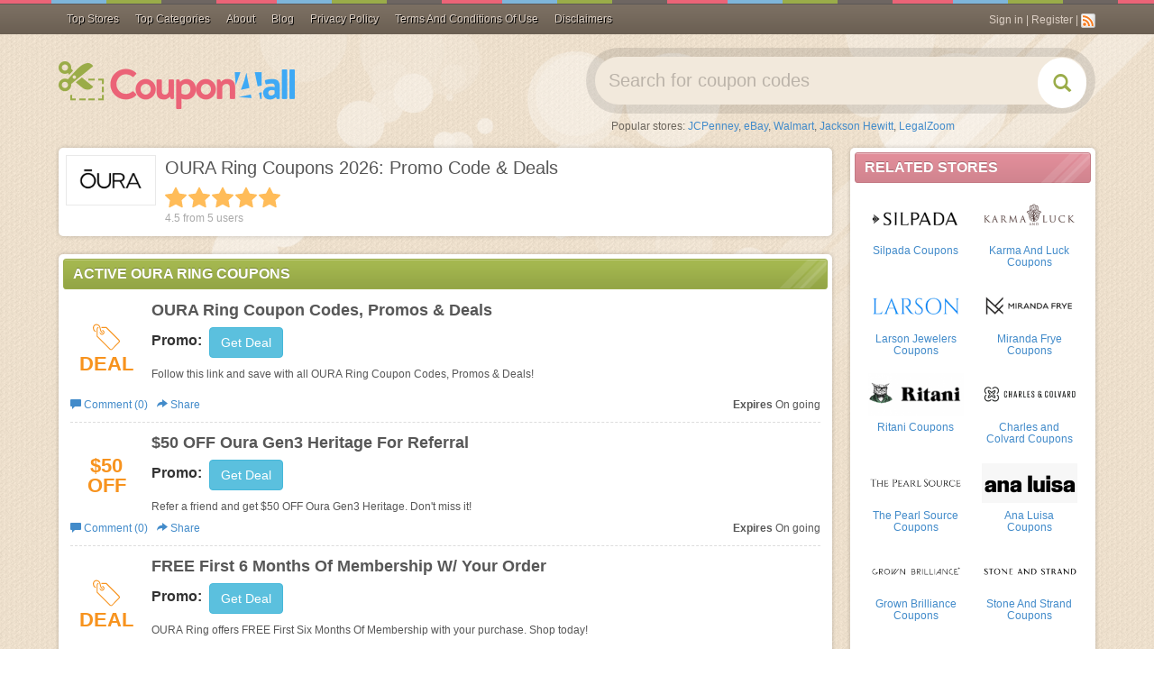

--- FILE ---
content_type: text/html; charset=UTF-8
request_url: https://coupon4all.com/stores/oura-ring-coupons/
body_size: 19206
content:
<!DOCTYPE html>
<html lang="en">
    <head>
                <meta name="referrer" content="unsafe-URL">
                <meta content="text/html; charset=utf-8" http-equiv="Content-Type">
        <meta name="theme-color" content="#461a12">
        <meta name="msapplication-navbutton-color" content="#461a12">
        <meta name="apple-mobile-web-app-status-bar-style" content="#461a12">
        <meta name="msvalidate.01" content="0AF4F2848E612CBA2874AC0E404E4165" />
        <meta name="google-site-verification" content="gXudFEI6W5WuAQhnP8Rf7hsrhZgUZ0UO7Dh8L3r2JmM" />
        <meta name="viewport" content="width=device-width, initial-scale=1">        <link rel="stylesheet" type="text/css" href="/assets/style-DKwj9Dshiq-F1znJHmTV-g.css?1680764580" />
<script type="text/javascript">
/*<![CDATA[*/

        var YII_CSRF_TOKEN = "6ab44828c28b6692ffed6a997585770c05df479c";
        var baseUrl = "https://coupon4all.com";
        var themeUrl = "/themes/mobile";
        var userDevice = "computer";
    
/*]]>*/
</script>
<title>OURA Ring Coupons 2026: Promo Code & Deals</title>
        <!-- Google tag (gtag.js) -->
        <script async src="https://www.googletagmanager.com/gtag/js?id=G-H3TJ2T0WJP"></script>
        <script>
        window.dataLayer = window.dataLayer || [];
        function gtag(){dataLayer.push(arguments);}
        gtag('js', new Date());

        gtag('config', 'G-H3TJ2T0WJP');
        </script>
        
                    <meta name="description" property="og:description" content="Saving with OURA Ring Coupons, Promo Codes 2026. Follow the link to get OURA Ring Discount Codes & the best Deals from Coupon4all.com" />
                    <meta name="keywords" content="OURA Ring Coupons January 2026" />
                <meta property="og:title" name="title" content="OURA Ring Coupons 2026: Promo Code & Deals" />
        <meta property="og:type" content="website" />
        <meta property="og:url" content="https://coupon4all.com/stores/oura-ring-coupons/" />
        <meta property="og:image" content="https://coupon4all.com/upload/store/large/2022_10_21_1666317187020_oura-ring-ryn09.PNG" />
        <meta property="og:site_name" content="Coupon4All" />

        <meta name="generator" content="Coupon4All" />
        <link rel="image_src" href="/upload/store/large/2022_10_21_1666317187020_oura-ring-ryn09.PNG" />
        <link href="/themes/mobile/files/img/favicon.ico" type="image/x-icon" rel="shortcut icon" />
        <link rel="canonical" href="https://coupon4all.com/stores/oura-ring-coupons/" />
                
                <link rel="alternate" type="application/rss+xml" title="Coupon4All � Feed" href="https://coupon4all.com/feed/" />
                <script>
            var elementTracking = '.clickredeem, .title-coupon span';
            var siteTracking = 'coupon4all';
            var storeIdTracking = '7822';
            var storeNameTracking = 'OURA Ring';
            var couponNameTracking = '';
            var couponIdTracking = '';
            var referer = '';
            var device = 'computer';
            var uId = 'h44eev2quiny6qsol34hdeos8hdzt';
            var queryString = '';
        </script>

        <!-- Remove unwant params from url-->
        <script type="text/javascript">
            var blockParams = ["gclid"];
            var url = new URL(document.URL);
            if(url.searchParams.get('gclid')){
                blockParams.forEach(function (param) {
                    url.searchParams.delete(param);
                });
                window.history.pushState('', '', url.href);
            }
        </script>
        <!-- END Remove unwant params from url-->
        <script async src="https://pagead2.googlesyndication.com/pagead/js/adsbygoogle.js?client=ca-pub-7830162383317698"
     crossorigin="anonymous"></script>
	<style>
	.post-content {
font-size: 14px
}

.post-content img {
max-width: 100%;
height: auto;
display: block;
margin: 6px auto 12px;
}
</style>
    </head>
    <body class="csh-body">
        <div class="csh-container">
            <link rel="stylesheet" href="/themes/mobile/files/css/slick.css?v=20220630">
<link rel="stylesheet" href="/themes/mobile/files/css/menu.css?v=20220630">
<div class="navbar navbar-inverse navbar-fixed-top navbar-csh" role="navigation">
    <div class="container">
        <div class="navbar-header">
            <button type="button" class="navigation-icon">
                <svg xmlns="http://www.w3.org/2000/svg" width="24" height="24" fill="#fff" class="bi bi-list" viewBox="0 0 16 16">
                    <path fill-rule="evenodd" d="M2.5 12a.5.5 0 0 1 .5-.5h10a.5.5 0 0 1 0 1H3a.5.5 0 0 1-.5-.5zm0-4a.5.5 0 0 1 .5-.5h10a.5.5 0 0 1 0 1H3a.5.5 0 0 1-.5-.5zm0-4a.5.5 0 0 1 .5-.5h10a.5.5 0 0 1 0 1H3a.5.5 0 0 1-.5-.5z"/>
                </svg>
            </button>
            <button type="button" class="btn btn-transperent visible-xs" data-toggle="collapse" data-target="#search-sm">
                <span class="glyphicon glyphicon-search"></span>
            </button>
            <div class="navbar-brand visible-xs">
                <a href="https://coupon4all.com">Coupon4All</a>
            </div>
        </div>
        <div class="parents-menu-wrapper">
            <ul class="nav navbar-nav"?>
                                <li class="dropdown-basic">
                    <a href="/stores">
                        Top Stores
                        <svg class="chevron-right mobile" fill="currentColor" height="20" viewBox="0 0 16 16" width="20" xmlns="http://www.w3.org/2000/svg"><path d="M4.646 1.646a.5.5 0 0 1 .708 0l6 6a.5.5 0 0 1 0 .708l-6 6a.5.5 0 0 1-.708-.708L10.293 8 4.646 2.354a.5.5 0 0 1 0-.708z" fill-rule="evenodd" stroke-width="1"></path></svg>
                    </a>
                                        <div class="dropdown-basic-wrapper">
                        <div class="dropdown-basic-content">
                                                    <div class="dropdown-basic-content-gr">
                                                                    <a class="dropdown-basic-item" href="https://coupon4all.com/stores/best-buy-coupons/">
                                        Best Buy                                    </a>
                                                                    <a class="dropdown-basic-item" href="https://coupon4all.com/stores/puma-coupons/">
                                        PUMA                                    </a>
                                                                    <a class="dropdown-basic-item" href="https://coupon4all.com/stores/shein-coupons/">
                                        SheIn                                    </a>
                                                                    <a class="dropdown-basic-item" href="https://coupon4all.com/stores/blair-coupons/">
                                        Blair                                    </a>
                                                                    <a class="dropdown-basic-item" href="https://coupon4all.com/stores/crocs-coupons/">
                                        Crocs                                    </a>
                                                            </div>
                                                    <div class="dropdown-basic-content-gr">
                                                                    <a class="dropdown-basic-item" href="https://coupon4all.com/stores/qatar-airways-coupons/">
                                        Qatar Airways                                    </a>
                                                                    <a class="dropdown-basic-item" href="https://coupon4all.com/stores/lenox-coupons/">
                                        Lenox                                    </a>
                                                                    <a class="dropdown-basic-item" href="https://coupon4all.com/stores/aeropostale-coupons/">
                                        Aeropostale                                    </a>
                                                                    <a class="dropdown-basic-item" href="https://coupon4all.com/stores/shutterfly-coupons/">
                                        Shutterfly                                    </a>
                                                                    <a class="dropdown-basic-item" href="https://coupon4all.com/stores/orvis-coupons/">
                                        Orvis                                    </a>
                                                            </div>
                                                    <div class="dropdown-basic-content-gr">
                                                                    <a class="dropdown-basic-item" href="https://coupon4all.com/stores/gamestop-coupons/">
                                        GameStop                                    </a>
                                                                    <a class="dropdown-basic-item" href="https://coupon4all.com/stores/vitacost-coupons/">
                                        Vitacost                                    </a>
                                                                    <a class="dropdown-basic-item" href="https://coupon4all.com/stores/grubhub-coupons/">
                                        GrubHub                                    </a>
                                                                    <a class="dropdown-basic-item" href="https://coupon4all.com/stores/doordash-coupons/">
                                        Doordash                                    </a>
                                                                    <a class="dropdown-basic-item" href="https://coupon4all.com/stores/bealls-florida-coupons/">
                                        Bealls Florida                                    </a>
                                                            </div>
                                                    <div class="dropdown-basic-content-gr">
                                                                    <a class="dropdown-basic-item" href="https://coupon4all.com/stores/duluth-trading-coupons/">
                                        Duluth Trading                                    </a>
                                                                    <a class="dropdown-basic-item" href="https://coupon4all.com/stores/j-jill-coupons/">
                                        J.Jill                                    </a>
                                                                    <a class="dropdown-basic-item" href="https://coupon4all.com/stores/kirkland-s-coupons/">
                                        Kirkland's                                    </a>
                                                                    <a class="dropdown-basic-item" href="https://coupon4all.com/stores/talbots-coupons/">
                                        Talbots                                    </a>
                                                                    <a class="dropdown-basic-item" href="https://coupon4all.com/stores/roaman-s-coupons/">
                                        Roaman's                                    </a>
                                                            </div>
                                                    <a class="dropdown-basic-item" href="/stores" style="grid-column-end: span 4">
                                View all shop
                            </a>
                        </div>
                    </div>
                                    </li>
                                                <li class="dropdown-professional">
                    <a href="/categories">
                        Top Categories
                    </a>
                                            <div class="dropdown-professional-wrapper">
                        <div class="dropdown-professional-content">
                            <ul class="dropdown-professional-list">
                                                                     <li class="dropdown-professional-item active">
                                        <a class="dropdown-professional-link" href="https://coupon4all.com/coupon-category/apparel-accessories/">
                                            Apparel & Accessories                                            <svg class="chevron-right" fill="currentColor" height="20" viewBox="0 0 16 16" width="20" xmlns="http://www.w3.org/2000/svg"><path d="M4.646 1.646a.5.5 0 0 1 .708 0l6 6a.5.5 0 0 1 0 .708l-6 6a.5.5 0 0 1-.708-.708L10.293 8 4.646 2.354a.5.5 0 0 1 0-.708z" fill-rule="evenodd" stroke-width="1"></path></svg>
                                        </a>
                                                                                <div class="sub-professional-content-wrapper">
                                                                                            <div class="sub-professional-content-item">
                                                    <a href="https://coupon4all.com/coupon-category/sandals/" title="Sandals" class="sub-professional-content-head">
                                                        Sandals                                                    </a>
                                                                                                        <div class="sub-professional-content-list">
                                                                                                                                                                            <a class="sub-professional-content-link" href="https://coupon4all.com/coupon-category/flip-flops/">
                                                                Flip Flops                                                            </a>
                                                                                                                                                                            <a class="sub-professional-content-link sub-professional-content-more-link" href="https://coupon4all.com/coupon-category/sandals/">
                                                            Shop all
                                                        </a>
                                                    </div>
                                                                                                    </div>
                                                                                            <div class="sub-professional-content-item">
                                                    <a href="https://coupon4all.com/coupon-category/flats/" title="Flats" class="sub-professional-content-head">
                                                        Flats                                                    </a>
                                                                                                        <div class="sub-professional-content-list">
                                                                                                                                                                            <a class="sub-professional-content-link" href="https://coupon4all.com/coupon-category/ballet-flats/">
                                                                Ballet Flats                                                            </a>
                                                                                                                                                                            <a class="sub-professional-content-link sub-professional-content-more-link" href="https://coupon4all.com/coupon-category/flats/">
                                                            Shop all
                                                        </a>
                                                    </div>
                                                                                                    </div>
                                                                                            <div class="sub-professional-content-item">
                                                    <a href="https://coupon4all.com/coupon-category/accessories/" title="Accessories" class="sub-professional-content-head">
                                                        Accessories                                                    </a>
                                                                                                        <div class="sub-professional-content-list">
                                                                                                                                                                            <a class="sub-professional-content-link" href="https://coupon4all.com/coupon-category/bags/">
                                                                Bags                                                            </a>
                                                                                                                                                                                <a class="sub-professional-content-link" href="https://coupon4all.com/coupon-category/sunglasses/">
                                                                Sunglasses                                                            </a>
                                                                                                                                                                                <a class="sub-professional-content-link" href="https://coupon4all.com/coupon-category/watches/">
                                                                Watches                                                            </a>
                                                                                                                                                                                <a class="sub-professional-content-link" href="https://coupon4all.com/coupon-category/eyewear/">
                                                                Eyewear                                                             </a>
                                                                                                                                                                                <a class="sub-professional-content-link" href="https://coupon4all.com/coupon-category/hats-caps/">
                                                                Hats & Caps                                                             </a>
                                                                                                                                                                                <a class="sub-professional-content-link" href="https://coupon4all.com/coupon-category/designer-accessories/">
                                                                Designer Accessories                                                            </a>
                                                                                                                                                                            <a class="sub-professional-content-link sub-professional-content-more-link" href="https://coupon4all.com/coupon-category/accessories/">
                                                            Shop all
                                                        </a>
                                                    </div>
                                                                                                    </div>
                                                                                                                                    <div class="sub-professional-content-list-stores-wrapper">
                                                <div class="sub-professional-content-store-head">
                                                    Popular brands <a href="/stores">Shop All</a>
                                                </div>
                                                <div class="sub-professional-content-store-list">
                                                                                                            <div class="sub-professional-content-store-item">
                                                            <a href="https://coupon4all.com/stores/boston-proper-coupons/" class="store-interactive">
                                                                <img src="/upload/store//large/2019_06_18_1560829118390_boston-proper-hp9id.PNG" alt="Boston Proper">
                                                                <span>Boston Proper</span>
                                                            </a>
                                                        </div>
                                                                                                            <div class="sub-professional-content-store-item">
                                                            <a href="https://coupon4all.com/stores/charles-tyrwhitt-coupons/" class="store-interactive">
                                                                <img src="/upload/store//large/2022_04_26_1650941714414_charles-tyrwhitt-wpelm.PNG" alt="Charles Tyrwhitt">
                                                                <span>Charles Tyrwhitt</span>
                                                            </a>
                                                        </div>
                                                                                                            <div class="sub-professional-content-store-item">
                                                            <a href="https://coupon4all.com/stores/j-mclaughlin-coupons/" class="store-interactive">
                                                                <img src="/upload/store//large/2022_01_27_1643275432092_j-mclaughlin-adkuo.PNG" alt="J McLaughlin">
                                                                <span>J McLaughlin</span>
                                                            </a>
                                                        </div>
                                                                                                            <div class="sub-professional-content-store-item">
                                                            <a href="https://coupon4all.com/stores/life-is-good-coupons/" class="store-interactive">
                                                                <img src="/upload/store//large/2021_11_20_1637373112706_life-is-good-wgcnv.PNG" alt="Life Is Good">
                                                                <span>Life Is Good</span>
                                                            </a>
                                                        </div>
                                                                                                            <div class="sub-professional-content-store-item">
                                                            <a href="https://coupon4all.com/stores/smartwool-coupons/" class="store-interactive">
                                                                <img src="/upload/store//large/2022_05_19_1652928164330_smartwool-0dpln.PNG" alt="SmartWool">
                                                                <span>SmartWool</span>
                                                            </a>
                                                        </div>
                                                                                                            <div class="sub-professional-content-store-item">
                                                            <a href="https://coupon4all.com/stores/yesstyle-coupons/" class="store-interactive">
                                                                <img src="/upload/store//large/2022_06_01_1654055235115_yesstyle-bzhpj.PNG" alt="Yesstyle">
                                                                <span>Yesstyle</span>
                                                            </a>
                                                        </div>
                                                                                                    </div>
                                            </div>
                                                                                    </div>
                                                                            </li>
                                                                    <li class="dropdown-professional-item ">
                                        <a class="dropdown-professional-link" href="https://coupon4all.com/coupon-category/home-garden/">
                                            Home & Garden                                            <svg class="chevron-right" fill="currentColor" height="20" viewBox="0 0 16 16" width="20" xmlns="http://www.w3.org/2000/svg"><path d="M4.646 1.646a.5.5 0 0 1 .708 0l6 6a.5.5 0 0 1 0 .708l-6 6a.5.5 0 0 1-.708-.708L10.293 8 4.646 2.354a.5.5 0 0 1 0-.708z" fill-rule="evenodd" stroke-width="1"></path></svg>
                                        </a>
                                                                                <div class="sub-professional-content-wrapper">
                                                                                            <div class="sub-professional-content-item">
                                                    <a href="https://coupon4all.com/coupon-category/appliances/" title="Appliances" class="sub-professional-content-head">
                                                        Appliances                                                    </a>
                                                                                                        <div class="sub-professional-content-list">
                                                                                                                                                                            <a class="sub-professional-content-link" href="https://coupon4all.com/coupon-category/small-appliances/">
                                                                Small Appliances                                                            </a>
                                                                                                                                                                                <a class="sub-professional-content-link" href="https://coupon4all.com/coupon-category/air-purifiers/">
                                                                Air Purifiers                                                            </a>
                                                                                                                                                                            <a class="sub-professional-content-link sub-professional-content-more-link" href="https://coupon4all.com/coupon-category/appliances/">
                                                            Shop all
                                                        </a>
                                                    </div>
                                                                                                    </div>
                                                                                            <div class="sub-professional-content-item">
                                                    <a href="https://coupon4all.com/coupon-category/small-appliances/" title="Small Appliances" class="sub-professional-content-head">
                                                        Small Appliances                                                    </a>
                                                                                                        <div class="sub-professional-content-list">
                                                                                                                                                                            <a class="sub-professional-content-link" href="https://coupon4all.com/coupon-category/blenders/">
                                                                Blenders                                                            </a>
                                                                                                                                                                            <a class="sub-professional-content-link sub-professional-content-more-link" href="https://coupon4all.com/coupon-category/small-appliances/">
                                                            Shop all
                                                        </a>
                                                    </div>
                                                                                                    </div>
                                                                                            <div class="sub-professional-content-item">
                                                    <a href="https://coupon4all.com/coupon-category/home-furniture/" title="Home Furniture" class="sub-professional-content-head">
                                                        Home Furniture                                                    </a>
                                                                                                        <div class="sub-professional-content-list">
                                                                                                                                                                            <a class="sub-professional-content-link" href="https://coupon4all.com/coupon-category/vacuums/">
                                                                vacuums                                                            </a>
                                                                                                                                                                            <a class="sub-professional-content-link sub-professional-content-more-link" href="https://coupon4all.com/coupon-category/home-furniture/">
                                                            Shop all
                                                        </a>
                                                    </div>
                                                                                                    </div>
                                                                                                                                    <div class="sub-professional-content-list-stores-wrapper">
                                                <div class="sub-professional-content-store-head">
                                                    Popular brands <a href="/stores">Shop All</a>
                                                </div>
                                                <div class="sub-professional-content-store-list">
                                                                                                            <div class="sub-professional-content-store-item">
                                                            <a href="https://coupon4all.com/stores/aosom-coupons/" class="store-interactive">
                                                                <img src="/upload/store//large/2022_05_26_1653531171368_aosom-wwrzh.PNG" alt="Aosom">
                                                                <span>Aosom</span>
                                                            </a>
                                                        </div>
                                                                                                            <div class="sub-professional-content-store-item">
                                                            <a href="https://coupon4all.com/stores/brentwood-home-coupons/" class="store-interactive">
                                                                <img src="/upload/store//large/2022_02_09_1644373938117_brentwood-home-orwbf.PNG" alt="Brentwood Home">
                                                                <span>Brentwood Home</span>
                                                            </a>
                                                        </div>
                                                                                                            <div class="sub-professional-content-store-item">
                                                            <a href="https://coupon4all.com/stores/decorplanet-coupons/" class="store-interactive">
                                                                <img src="/upload/store//large/2022_03_11_1646981645308_decorplanet-ybhgf.PNG" alt="DecorPlanet">
                                                                <span>DecorPlanet</span>
                                                            </a>
                                                        </div>
                                                                                                            <div class="sub-professional-content-store-item">
                                                            <a href="https://coupon4all.com/stores/moonpod-coupons/" class="store-interactive">
                                                                <img src="/upload/store//large/2022_01_27_1643276130731_moonpod-u3owg.PNG" alt="Moonpod">
                                                                <span>Moonpod</span>
                                                            </a>
                                                        </div>
                                                                                                            <div class="sub-professional-content-store-item">
                                                            <a href="https://coupon4all.com/stores/omaze-coupons/" class="store-interactive">
                                                                <img src="/upload/store//large/2022_05_06_1651819138361_omaze-0jjrm.PNG" alt="Omaze">
                                                                <span>Omaze</span>
                                                            </a>
                                                        </div>
                                                                                                            <div class="sub-professional-content-store-item">
                                                            <a href="https://coupon4all.com/stores/purple-coupons/" class="store-interactive">
                                                                <img src="/upload/store//large/2022_05_11_1652250674796_purple-a2dmg.PNG" alt="Purple">
                                                                <span>Purple</span>
                                                            </a>
                                                        </div>
                                                                                                    </div>
                                            </div>
                                                                                    </div>
                                                                            </li>
                                                                    <li class="dropdown-professional-item ">
                                        <a class="dropdown-professional-link" href="https://coupon4all.com/coupon-category/gifts-and-collectibles/">
                                            Gifts and Collectibles                                            <svg class="chevron-right" fill="currentColor" height="20" viewBox="0 0 16 16" width="20" xmlns="http://www.w3.org/2000/svg"><path d="M4.646 1.646a.5.5 0 0 1 .708 0l6 6a.5.5 0 0 1 0 .708l-6 6a.5.5 0 0 1-.708-.708L10.293 8 4.646 2.354a.5.5 0 0 1 0-.708z" fill-rule="evenodd" stroke-width="1"></path></svg>
                                        </a>
                                                                                <div class="sub-professional-content-wrapper">
                                                                                            <div class="sub-professional-content-item">
                                                    <a href="https://coupon4all.com/coupon-category/gifts/" title="Gifts" class="sub-professional-content-head">
                                                        Gifts                                                    </a>
                                                                                                        <div class="sub-professional-content-list">
                                                                                                                                                                            <a class="sub-professional-content-link" href="https://coupon4all.com/coupon-category/personalized-gifts/">
                                                                Personalized Gifts                                                            </a>
                                                                                                                                                                                <a class="sub-professional-content-link" href="https://coupon4all.com/coupon-category/gift-ideas/">
                                                                Gift Ideas                                                            </a>
                                                                                                                                                                                <a class="sub-professional-content-link" href="https://coupon4all.com/coupon-category/promotional-gifts/">
                                                                Promotional Gifts                                                            </a>
                                                                                                                                                                            <a class="sub-professional-content-link sub-professional-content-more-link" href="https://coupon4all.com/coupon-category/gifts/">
                                                            Shop all
                                                        </a>
                                                    </div>
                                                                                                    </div>
                                                                                            <div class="sub-professional-content-item">
                                                    <a href="https://coupon4all.com/coupon-category/cards/" title="Cards" class="sub-professional-content-head">
                                                        Cards                                                    </a>
                                                                                                        <div class="sub-professional-content-list">
                                                                                                                                                                            <a class="sub-professional-content-link" href="https://coupon4all.com/coupon-category/ecards/">
                                                                ECards                                                            </a>
                                                                                                                                                                                <a class="sub-professional-content-link" href="https://coupon4all.com/coupon-category/gift-cards/">
                                                                Gift Cards                                                            </a>
                                                                                                                                                                            <a class="sub-professional-content-link sub-professional-content-more-link" href="https://coupon4all.com/coupon-category/cards/">
                                                            Shop all
                                                        </a>
                                                    </div>
                                                                                                    </div>
                                                                                            <div class="sub-professional-content-item">
                                                    <a href="https://coupon4all.com/coupon-category/novelties/" title="Novelties" class="sub-professional-content-head">
                                                        Novelties                                                    </a>
                                                                                                        <div class="sub-professional-content-list">
                                                                                                                                                                            <a class="sub-professional-content-link" href="https://coupon4all.com/coupon-category/gag-gifts/">
                                                                Gag Gifts                                                            </a>
                                                                                                                                                                            <a class="sub-professional-content-link sub-professional-content-more-link" href="https://coupon4all.com/coupon-category/novelties/">
                                                            Shop all
                                                        </a>
                                                    </div>
                                                                                                    </div>
                                                                                                                                    <div class="sub-professional-content-list-stores-wrapper">
                                                <div class="sub-professional-content-store-head">
                                                    Popular brands <a href="/stores">Shop All</a>
                                                </div>
                                                <div class="sub-professional-content-store-list">
                                                                                                            <div class="sub-professional-content-store-item">
                                                            <a href="https://coupon4all.com/stores/current-catalog-coupons/" class="store-interactive">
                                                                <img src="/upload/store//large/2022_01_12_1641964119376_current-catalog-eyi9v.PNG" alt="Current Catalog">
                                                                <span>Current Catalog</span>
                                                            </a>
                                                        </div>
                                                                                                            <div class="sub-professional-content-store-item">
                                                            <a href="https://coupon4all.com/stores/look-human-coupons/" class="store-interactive">
                                                                <img src="/upload/store//large/2022_02_09_1644374652654_look-human-vohuk.PNG" alt="Look Human">
                                                                <span>Look Human</span>
                                                            </a>
                                                        </div>
                                                                                                            <div class="sub-professional-content-store-item">
                                                            <a href="https://coupon4all.com/stores/showtime-coupons/" class="store-interactive">
                                                                <img src="/upload/store//large/2023_03_03_1677808845588_showtime-mlj0p.PNG" alt="Showtime">
                                                                <span>Showtime</span>
                                                            </a>
                                                        </div>
                                                                                                            <div class="sub-professional-content-store-item">
                                                            <a href="https://coupon4all.com/stores/spencers-gifts-coupons/" class="store-interactive">
                                                                <img src="/upload/store//large/2022_04_01_1648794678666_spencers-gifts-y2hfn.PNG" alt="Spencers Gifts">
                                                                <span>Spencers Gifts</span>
                                                            </a>
                                                        </div>
                                                                                                            <div class="sub-professional-content-store-item">
                                                            <a href="https://coupon4all.com/stores/tipsy-elves-coupons/" class="store-interactive">
                                                                <img src="/upload/store//large/2022_03_22_1647920281517_tipsy-elves-fcjrk.PNG" alt="Tipsy Elves">
                                                                <span>Tipsy Elves</span>
                                                            </a>
                                                        </div>
                                                                                                    </div>
                                            </div>
                                                                                    </div>
                                                                            </li>
                                                                    <li class="dropdown-professional-item ">
                                        <a class="dropdown-professional-link" href="https://coupon4all.com/coupon-category/health/">
                                            Health                                            <svg class="chevron-right" fill="currentColor" height="20" viewBox="0 0 16 16" width="20" xmlns="http://www.w3.org/2000/svg"><path d="M4.646 1.646a.5.5 0 0 1 .708 0l6 6a.5.5 0 0 1 0 .708l-6 6a.5.5 0 0 1-.708-.708L10.293 8 4.646 2.354a.5.5 0 0 1 0-.708z" fill-rule="evenodd" stroke-width="1"></path></svg>
                                        </a>
                                                                                <div class="sub-professional-content-wrapper">
                                                                                            <div class="sub-professional-content-item">
                                                    <a href="https://coupon4all.com/coupon-category/health-medicine/" title=" Health & Medicine" class="sub-professional-content-head">
                                                         Health & Medicine                                                    </a>
                                                                                                        <div class="sub-professional-content-list">
                                                                                                                                                                            <a class="sub-professional-content-link" href="https://coupon4all.com/coupon-category/pharmacies/">
                                                                Pharmacies                                                             </a>
                                                                                                                                                                                <a class="sub-professional-content-link" href="https://coupon4all.com/coupon-category/vitamins-supplements/">
                                                                Vitamins & Supplements                                                            </a>
                                                                                                                                                                                <a class="sub-professional-content-link" href="https://coupon4all.com/coupon-category/contact-lenses-eye-care/">
                                                                Contact Lenses & Eye Care                                                            </a>
                                                                                                                                                                                <a class="sub-professional-content-link" href="https://coupon4all.com/coupon-category/diet-nutrition/">
                                                                Diet & Nutrition                                                             </a>
                                                                                                                                                                                <a class="sub-professional-content-link" href="https://coupon4all.com/coupon-category/medical-equipment/">
                                                                Medical Equipment                                                            </a>
                                                                                                                                                                                <a class="sub-professional-content-link" href="https://coupon4all.com/coupon-category/vision-care/">
                                                                Vision Care                                                             </a>
                                                                                                                                                                            <a class="sub-professional-content-link sub-professional-content-more-link" href="https://coupon4all.com/coupon-category/health-medicine/">
                                                            Shop all
                                                        </a>
                                                    </div>
                                                                                                    </div>
                                                                                            <div class="sub-professional-content-item">
                                                    <a href="https://coupon4all.com/coupon-category/vision-care/" title="Vision Care " class="sub-professional-content-head">
                                                        Vision Care                                                     </a>
                                                                                                        <div class="sub-professional-content-list">
                                                                                                                                                                            <a class="sub-professional-content-link" href="https://coupon4all.com/coupon-category/prescription-glasses/">
                                                                Prescription Glasses                                                            </a>
                                                                                                                                                                                <a class="sub-professional-content-link" href="https://coupon4all.com/coupon-category/contacts/">
                                                                Contacts                                                            </a>
                                                                                                                                                                            <a class="sub-professional-content-link sub-professional-content-more-link" href="https://coupon4all.com/coupon-category/vision-care/">
                                                            Shop all
                                                        </a>
                                                    </div>
                                                                                                    </div>
                                                                                            <div class="sub-professional-content-item">
                                                    <a href="https://coupon4all.com/coupon-category/nutrition/" title="Nutrition" class="sub-professional-content-head">
                                                        Nutrition                                                    </a>
                                                                                                        <div class="sub-professional-content-list">
                                                                                                                                                                            <a class="sub-professional-content-link" href="https://coupon4all.com/coupon-category/supplements/">
                                                                Supplements                                                            </a>
                                                                                                                                                                                <a class="sub-professional-content-link" href="https://coupon4all.com/coupon-category/sports-nutrition/">
                                                                Sports Nutrition                                                            </a>
                                                                                                                                                                            <a class="sub-professional-content-link sub-professional-content-more-link" href="https://coupon4all.com/coupon-category/nutrition/">
                                                            Shop all
                                                        </a>
                                                    </div>
                                                                                                    </div>
                                                                                                                                    <div class="sub-professional-content-list-stores-wrapper">
                                                <div class="sub-professional-content-store-head">
                                                    Popular brands <a href="/stores">Shop All</a>
                                                </div>
                                                <div class="sub-professional-content-store-list">
                                                                                                            <div class="sub-professional-content-store-item">
                                                            <a href="https://coupon4all.com/stores/1md-coupons/" class="store-interactive">
                                                                <img src="/upload/store//large/2023_12_13_1702460073895_1md-fjygm.JPG" alt="1MD">
                                                                <span>1MD</span>
                                                            </a>
                                                        </div>
                                                                                                            <div class="sub-professional-content-store-item">
                                                            <a href="https://coupon4all.com/stores/headspace-coupons/" class="store-interactive">
                                                                <img src="/upload/store//large/2022_03_21_1647835690874_headspace-uqguy.PNG" alt="Headspace">
                                                                <span>Headspace</span>
                                                            </a>
                                                        </div>
                                                                                                            <div class="sub-professional-content-store-item">
                                                            <a href="https://coupon4all.com/stores/holland-and-barrett-uk-coupons/" class="store-interactive">
                                                                <img src="/upload/store//large/2022_05_31_1653969145303_holland-and-barrett-uk-n9mf1.PNG" alt="Holland and Barrett UK">
                                                                <span>Holland and Barrett UK</span>
                                                            </a>
                                                        </div>
                                                                                                            <div class="sub-professional-content-store-item">
                                                            <a href="https://coupon4all.com/stores/hsastore-com-coupons/" class="store-interactive">
                                                                <img src="/upload/store//large/2016_06_07_1465263649634_hsastore-com-v8n3w.jpg" alt="HSAstore.com">
                                                                <span>HSAstore.com</span>
                                                            </a>
                                                        </div>
                                                                                                            <div class="sub-professional-content-store-item">
                                                            <a href="https://coupon4all.com/stores/soclean-coupons/" class="store-interactive">
                                                                <img src="/upload/store//large/2022_05_19_1652929343526_soclean-3f61z.PNG" alt="SoClean">
                                                                <span>SoClean</span>
                                                            </a>
                                                        </div>
                                                                                                            <div class="sub-professional-content-store-item">
                                                            <a href="https://coupon4all.com/stores/therabody-coupons/" class="store-interactive">
                                                                <img src="/upload/store//large/2022_05_05_1651734294435_therabody-4kpn3.PNG" alt="Therabody">
                                                                <span>Therabody</span>
                                                            </a>
                                                        </div>
                                                                                                    </div>
                                            </div>
                                                                                    </div>
                                                                            </li>
                                                                    <li class="dropdown-professional-item ">
                                        <a class="dropdown-professional-link" href="https://coupon4all.com/coupon-category/electronics/">
                                            Electronics                                            <svg class="chevron-right" fill="currentColor" height="20" viewBox="0 0 16 16" width="20" xmlns="http://www.w3.org/2000/svg"><path d="M4.646 1.646a.5.5 0 0 1 .708 0l6 6a.5.5 0 0 1 0 .708l-6 6a.5.5 0 0 1-.708-.708L10.293 8 4.646 2.354a.5.5 0 0 1 0-.708z" fill-rule="evenodd" stroke-width="1"></path></svg>
                                        </a>
                                                                                <div class="sub-professional-content-wrapper">
                                                                                            <div class="sub-professional-content-item">
                                                    <a href="https://coupon4all.com/coupon-category/phones/" title="Phones" class="sub-professional-content-head">
                                                        Phones                                                    </a>
                                                                                                        <div class="sub-professional-content-list">
                                                                                                                                                                            <a class="sub-professional-content-link" href="https://coupon4all.com/coupon-category/phone-accessories/">
                                                                Phone Accessories                                                            </a>
                                                                                                                                                                            <a class="sub-professional-content-link sub-professional-content-more-link" href="https://coupon4all.com/coupon-category/phones/">
                                                            Shop all
                                                        </a>
                                                    </div>
                                                                                                    </div>
                                                                                            <div class="sub-professional-content-item">
                                                    <a href="https://coupon4all.com/coupon-category/phone-accessories/" title="Phone Accessories" class="sub-professional-content-head">
                                                        Phone Accessories                                                    </a>
                                                                                                        <div class="sub-professional-content-list">
                                                                                                                                                                            <a class="sub-professional-content-link" href="https://coupon4all.com/coupon-category/cell-phone-cases/">
                                                                Cell Phone Cases                                                            </a>
                                                                                                                                                                            <a class="sub-professional-content-link sub-professional-content-more-link" href="https://coupon4all.com/coupon-category/phone-accessories/">
                                                            Shop all
                                                        </a>
                                                    </div>
                                                                                                    </div>
                                                                                            <div class="sub-professional-content-item">
                                                    <a href="https://coupon4all.com/coupon-category/car-electronics/" title="Car Electronics " class="sub-professional-content-head">
                                                        Car Electronics                                                     </a>
                                                                                                        <div class="sub-professional-content-list">
                                                                                                                                                                            <a class="sub-professional-content-link" href="https://coupon4all.com/coupon-category/car-audio/">
                                                                Car Audio                                                            </a>
                                                                                                                                                                            <a class="sub-professional-content-link sub-professional-content-more-link" href="https://coupon4all.com/coupon-category/car-electronics/">
                                                            Shop all
                                                        </a>
                                                    </div>
                                                                                                    </div>
                                                                                                                                    <div class="sub-professional-content-list-stores-wrapper">
                                                <div class="sub-professional-content-store-head">
                                                    Popular brands <a href="/stores">Shop All</a>
                                                </div>
                                                <div class="sub-professional-content-store-list">
                                                                                                            <div class="sub-professional-content-store-item">
                                                            <a href="https://coupon4all.com/stores/crutchfield-coupons/" class="store-interactive">
                                                                <img src="/upload/store//large/2022_03_29_1648537456333_crutchfield-4372p.png" alt="Crutchfield">
                                                                <span>Crutchfield</span>
                                                            </a>
                                                        </div>
                                                                                                            <div class="sub-professional-content-store-item">
                                                            <a href="https://coupon4all.com/stores/ebay-coupons/" class="store-interactive">
                                                                <img src="/upload/store//large/2015_08_26_230643_ebay_coupons.jpg" alt="eBay">
                                                                <span>eBay</span>
                                                            </a>
                                                        </div>
                                                                                                            <div class="sub-professional-content-store-item">
                                                            <a href="https://coupon4all.com/stores/gexa-energy-coupons/" class="store-interactive">
                                                                <img src="/upload/store//large/2017_02_28_1488256820583_gexa-energy-5ikra.PNG" alt="Gexa Energy">
                                                                <span>Gexa Energy</span>
                                                            </a>
                                                        </div>
                                                                                                            <div class="sub-professional-content-store-item">
                                                            <a href="https://coupon4all.com/stores/klipsch-coupons/" class="store-interactive">
                                                                <img src="/upload/store//large/2014_05_22_050931_klipsch_promo_codes.jpg" alt="Klipsch">
                                                                <span>Klipsch</span>
                                                            </a>
                                                        </div>
                                                                                                            <div class="sub-professional-content-store-item">
                                                            <a href="https://coupon4all.com/stores/nonda-coupons/" class="store-interactive">
                                                                <img src="/upload/store//large/2016_09_09_1473390211504_nonda-p1rce.jpg" alt="Nonda">
                                                                <span>Nonda</span>
                                                            </a>
                                                        </div>
                                                                                                            <div class="sub-professional-content-store-item">
                                                            <a href="https://coupon4all.com/stores/rokform-coupons/" class="store-interactive">
                                                                <img src="/upload/store//large/2022_03_17_1647505334988_rokform-hfycj.PNG" alt="Rokform">
                                                                <span>Rokform</span>
                                                            </a>
                                                        </div>
                                                                                                            <div class="sub-professional-content-store-item">
                                                            <a href="https://coupon4all.com/stores/zagg-coupons/" class="store-interactive">
                                                                <img src="/upload/store//large/2022_05_04_1651654075570_zagg-hddca.PNG" alt="ZAGG">
                                                                <span>ZAGG</span>
                                                            </a>
                                                        </div>
                                                                                                    </div>
                                            </div>
                                                                                    </div>
                                                                            </li>
                                                                    <li class="dropdown-professional-item ">
                                        <a class="dropdown-professional-link" href="https://coupon4all.com/coupon-category/computers-software/">
                                            Computers & Software                                            <svg class="chevron-right" fill="currentColor" height="20" viewBox="0 0 16 16" width="20" xmlns="http://www.w3.org/2000/svg"><path d="M4.646 1.646a.5.5 0 0 1 .708 0l6 6a.5.5 0 0 1 0 .708l-6 6a.5.5 0 0 1-.708-.708L10.293 8 4.646 2.354a.5.5 0 0 1 0-.708z" fill-rule="evenodd" stroke-width="1"></path></svg>
                                        </a>
                                                                                <div class="sub-professional-content-wrapper">
                                                                                            <div class="sub-professional-content-item">
                                                    <a href="https://coupon4all.com/coupon-category/computers/" title="Computers" class="sub-professional-content-head">
                                                        Computers                                                    </a>
                                                                                                        <div class="sub-professional-content-list">
                                                                                                                                                                            <a class="sub-professional-content-link" href="https://coupon4all.com/coupon-category/data-storage-devices/">
                                                                Data Storage Devices                                                             </a>
                                                                                                                                                                                <a class="sub-professional-content-link" href="https://coupon4all.com/coupon-category/desktops/">
                                                                Desktops                                                             </a>
                                                                                                                                                                                <a class="sub-professional-content-link" href="https://coupon4all.com/coupon-category/handhelds-pdas/">
                                                                Handhelds & PDAs                                                             </a>
                                                                                                                                                                                <a class="sub-professional-content-link" href="https://coupon4all.com/coupon-category/laptops/">
                                                                Laptops                                                             </a>
                                                                                                                                                                                <a class="sub-professional-content-link" href="https://coupon4all.com/coupon-category/monitors/">
                                                                Monitors                                                             </a>
                                                                                                                                                                                <a class="sub-professional-content-link" href="https://coupon4all.com/coupon-category/netbooks/">
                                                                Netbooks                                                             </a>
                                                                                                                                                                            <a class="sub-professional-content-link sub-professional-content-more-link" href="https://coupon4all.com/coupon-category/computers/">
                                                            Shop all
                                                        </a>
                                                    </div>
                                                                                                    </div>
                                                                                            <div class="sub-professional-content-item">
                                                    <a href="https://coupon4all.com/coupon-category/printers/" title="Printers " class="sub-professional-content-head">
                                                        Printers                                                     </a>
                                                                                                        <div class="sub-professional-content-list">
                                                                                                                                                                            <a class="sub-professional-content-link" href="https://coupon4all.com/coupon-category/printer-accessories/">
                                                                Printer Accessories                                                            </a>
                                                                                                                                                                            <a class="sub-professional-content-link sub-professional-content-more-link" href="https://coupon4all.com/coupon-category/printers/">
                                                            Shop all
                                                        </a>
                                                    </div>
                                                                                                    </div>
                                                                                            <div class="sub-professional-content-item">
                                                    <a href="https://coupon4all.com/coupon-category/software/" title="Software" class="sub-professional-content-head">
                                                        Software                                                    </a>
                                                                                                        <div class="sub-professional-content-list">
                                                                                                                                                                            <a class="sub-professional-content-link" href="https://coupon4all.com/coupon-category/academic-software/">
                                                                Academic Software                                                            </a>
                                                                                                                                                                                <a class="sub-professional-content-link" href="https://coupon4all.com/coupon-category/media-software/">
                                                                Media Software                                                            </a>
                                                                                                                                                                                <a class="sub-professional-content-link" href="https://coupon4all.com/coupon-category/security-software/">
                                                                Security Software                                                            </a>
                                                                                                                                                                            <a class="sub-professional-content-link sub-professional-content-more-link" href="https://coupon4all.com/coupon-category/software/">
                                                            Shop all
                                                        </a>
                                                    </div>
                                                                                                    </div>
                                                                                                                                    <div class="sub-professional-content-list-stores-wrapper">
                                                <div class="sub-professional-content-store-head">
                                                    Popular brands <a href="/stores">Shop All</a>
                                                </div>
                                                <div class="sub-professional-content-store-list">
                                                                                                            <div class="sub-professional-content-store-item">
                                                            <a href="https://coupon4all.com/stores/avira-coupons/" class="store-interactive">
                                                                <img src="/upload/store//large/2017_08_31_1504166689464_avira-15dwl.PNG" alt="Avira">
                                                                <span>Avira</span>
                                                            </a>
                                                        </div>
                                                                                                            <div class="sub-professional-content-store-item">
                                                            <a href="https://coupon4all.com/stores/dhgate-coupons/" class="store-interactive">
                                                                <img src="/upload/store//large/2022_05_18_1652843980030_dhgate-nhwrl.PNG" alt="DHGate">
                                                                <span>DHGate</span>
                                                            </a>
                                                        </div>
                                                                                                            <div class="sub-professional-content-store-item">
                                                            <a href="https://coupon4all.com/stores/duplicate-cleaner-pro-coupons/" class="store-interactive">
                                                                <img src="/upload/store//large/2022_07_01_1656640445440_duplicate-cleaner-pro-myk61.PNG" alt="Duplicate Cleaner Pro">
                                                                <span>Duplicate Cleaner Pro</span>
                                                            </a>
                                                        </div>
                                                                                                            <div class="sub-professional-content-store-item">
                                                            <a href="https://coupon4all.com/stores/grammarly-coupons/" class="store-interactive">
                                                                <img src="/upload/store//large/2022_06_20_1655709740966_grammarly-ybdqt.PNG" alt="Grammarly">
                                                                <span>Grammarly</span>
                                                            </a>
                                                        </div>
                                                                                                            <div class="sub-professional-content-store-item">
                                                            <a href="https://coupon4all.com/stores/microsoft-store-coupons/" class="store-interactive">
                                                                <img src="/upload/store//large/2014_05_07_042201_microsoft_store_promo_codes.jpg" alt="Microsoft Store">
                                                                <span>Microsoft Store</span>
                                                            </a>
                                                        </div>
                                                                                                            <div class="sub-professional-content-store-item">
                                                            <a href="https://coupon4all.com/stores/rosetta-stone-coupons/" class="store-interactive">
                                                                <img src="/upload/store//large/2017_09_19_1505793170511_rosetta-stone-pfplg.JPG" alt="Rosetta Stone">
                                                                <span>Rosetta Stone</span>
                                                            </a>
                                                        </div>
                                                                                                    </div>
                                            </div>
                                                                                    </div>
                                                                            </li>
                                                                    <li class="dropdown-professional-item ">
                                        <a class="dropdown-professional-link" href="https://coupon4all.com/coupon-category/beauty-personal-care/">
                                            Beauty & Personal Care                                             <svg class="chevron-right" fill="currentColor" height="20" viewBox="0 0 16 16" width="20" xmlns="http://www.w3.org/2000/svg"><path d="M4.646 1.646a.5.5 0 0 1 .708 0l6 6a.5.5 0 0 1 0 .708l-6 6a.5.5 0 0 1-.708-.708L10.293 8 4.646 2.354a.5.5 0 0 1 0-.708z" fill-rule="evenodd" stroke-width="1"></path></svg>
                                        </a>
                                                                                <div class="sub-professional-content-wrapper">
                                                                                            <div class="sub-professional-content-item">
                                                    <a href="https://coupon4all.com/coupon-category/beauty-supply/" title="Beauty Supply " class="sub-professional-content-head">
                                                        Beauty Supply                                                     </a>
                                                                                                        <div class="sub-professional-content-list">
                                                                                                                                                                            <a class="sub-professional-content-link" href="https://coupon4all.com/coupon-category/bath-body/">
                                                                Bath & Body                                                             </a>
                                                                                                                                                                                <a class="sub-professional-content-link" href="https://coupon4all.com/coupon-category/fragrances/">
                                                                Fragrances                                                             </a>
                                                                                                                                                                                <a class="sub-professional-content-link" href="https://coupon4all.com/coupon-category/hair-care/">
                                                                Hair Care                                                             </a>
                                                                                                                                                                                <a class="sub-professional-content-link" href="https://coupon4all.com/coupon-category/skin-care/">
                                                                Skin Care                                                             </a>
                                                                                                                                                                                <a class="sub-professional-content-link" href="https://coupon4all.com/coupon-category/cosmetics/">
                                                                Cosmetics                                                            </a>
                                                                                                                                                                            <a class="sub-professional-content-link sub-professional-content-more-link" href="https://coupon4all.com/coupon-category/beauty-supply/">
                                                            Shop all
                                                        </a>
                                                    </div>
                                                                                                    </div>
                                                                                            <div class="sub-professional-content-item">
                                                    <a href="https://coupon4all.com/coupon-category/hair-care/" title="Hair Care " class="sub-professional-content-head">
                                                        Hair Care                                                     </a>
                                                                                                        <div class="sub-professional-content-list">
                                                                                                                                                                            <a class="sub-professional-content-link" href="https://coupon4all.com/coupon-category/hair-products/">
                                                                Hair Products                                                            </a>
                                                                                                                                                                            <a class="sub-professional-content-link sub-professional-content-more-link" href="https://coupon4all.com/coupon-category/hair-care/">
                                                            Shop all
                                                        </a>
                                                    </div>
                                                                                                    </div>
                                                                                            <div class="sub-professional-content-item">
                                                    <a href="https://coupon4all.com/coupon-category/personal-care-services/" title="Personal Care Services " class="sub-professional-content-head">
                                                        Personal Care Services                                                     </a>
                                                                                                        <div class="sub-professional-content-list">
                                                                                                                                                                            <a class="sub-professional-content-link" href="https://coupon4all.com/coupon-category/day-spas/">
                                                                Day Spas                                                            </a>
                                                                                                                                                                            <a class="sub-professional-content-link sub-professional-content-more-link" href="https://coupon4all.com/coupon-category/personal-care-services/">
                                                            Shop all
                                                        </a>
                                                    </div>
                                                                                                    </div>
                                                                                                                                    <div class="sub-professional-content-list-stores-wrapper">
                                                <div class="sub-professional-content-store-head">
                                                    Popular brands <a href="/stores">Shop All</a>
                                                </div>
                                                <div class="sub-professional-content-store-list">
                                                                                                            <div class="sub-professional-content-store-item">
                                                            <a href="https://coupon4all.com/stores/baby-quasar-coupons/" class="store-interactive">
                                                                <img src="/upload/store//large/2022_02_23_1645581777811_baby-quasar-lowob.PNG" alt="Baby Quasar">
                                                                <span>Baby Quasar</span>
                                                            </a>
                                                        </div>
                                                                                                            <div class="sub-professional-content-store-item">
                                                            <a href="https://coupon4all.com/stores/bh-cosmetics-coupons/" class="store-interactive">
                                                                <img src="/upload/store//large/2022_01_21_1642734223017_bh-cosmetics-max8q.PNG" alt="BH Cosmetics">
                                                                <span>BH Cosmetics</span>
                                                            </a>
                                                        </div>
                                                                                                            <div class="sub-professional-content-store-item">
                                                            <a href="https://coupon4all.com/stores/birchbox-coupons/" class="store-interactive">
                                                                <img src="/upload/store//large/2023_08_09_1691575379350_birchbox-69qf1.JPG" alt="Birchbox">
                                                                <span>Birchbox</span>
                                                            </a>
                                                        </div>
                                                                                                            <div class="sub-professional-content-store-item">
                                                            <a href="https://coupon4all.com/stores/malin-and-goetz-coupons/" class="store-interactive">
                                                                <img src="/upload/store//large/2017_03_01_1488359552604_malin-and-goetz-fya1x.jpg" alt="Malin And Goetz">
                                                                <span>Malin And Goetz</span>
                                                            </a>
                                                        </div>
                                                                                                            <div class="sub-professional-content-store-item">
                                                            <a href="https://coupon4all.com/stores/plant-therapy-coupons/" class="store-interactive">
                                                                <img src="/upload/store//large/2017_02_13_1486961967854_plant-therapy-xrf7u.png" alt="Plant Therapy">
                                                                <span>Plant Therapy</span>
                                                            </a>
                                                        </div>
                                                                                                            <div class="sub-professional-content-store-item">
                                                            <a href="https://coupon4all.com/stores/quip-coupons/" class="store-interactive">
                                                                <img src="/upload/store//large/2022_05_04_1651652661775_quip-apo2c.PNG" alt="Quip">
                                                                <span>Quip</span>
                                                            </a>
                                                        </div>
                                                                                                    </div>
                                            </div>
                                                                                    </div>
                                                                            </li>
                                                                    <li class="dropdown-professional-item ">
                                        <a class="dropdown-professional-link" href="https://coupon4all.com/coupon-category/business/">
                                            Business                                            <svg class="chevron-right" fill="currentColor" height="20" viewBox="0 0 16 16" width="20" xmlns="http://www.w3.org/2000/svg"><path d="M4.646 1.646a.5.5 0 0 1 .708 0l6 6a.5.5 0 0 1 0 .708l-6 6a.5.5 0 0 1-.708-.708L10.293 8 4.646 2.354a.5.5 0 0 1 0-.708z" fill-rule="evenodd" stroke-width="1"></path></svg>
                                        </a>
                                                                                <div class="sub-professional-content-wrapper">
                                                                                            <div class="sub-professional-content-item">
                                                    <a href="https://coupon4all.com/coupon-category/professional-services/" title="Professional Services " class="sub-professional-content-head">
                                                        Professional Services                                                     </a>
                                                                                                        <div class="sub-professional-content-list">
                                                                                                                                                                            <a class="sub-professional-content-link" href="https://coupon4all.com/coupon-category/cable-satellite-tv-operators/">
                                                                Cable & Satellite TV Operators                                                             </a>
                                                                                                                                                                                <a class="sub-professional-content-link" href="https://coupon4all.com/coupon-category/career-services/">
                                                                Career Services                                                             </a>
                                                                                                                                                                                <a class="sub-professional-content-link" href="https://coupon4all.com/coupon-category/dating-social/">
                                                                Dating & Social                                                             </a>
                                                                                                                                                                                <a class="sub-professional-content-link" href="https://coupon4all.com/coupon-category/financial-legal-services/">
                                                                Financial & Legal Services                                                             </a>
                                                                                                                                                                                <a class="sub-professional-content-link" href="https://coupon4all.com/coupon-category/internet-service-providers/">
                                                                Internet Service Providers                                                             </a>
                                                                                                                                                                                <a class="sub-professional-content-link" href="https://coupon4all.com/coupon-category/web-sites-hosting/">
                                                                Web Sites/Hosting                                                             </a>
                                                                                                                                                                            <a class="sub-professional-content-link sub-professional-content-more-link" href="https://coupon4all.com/coupon-category/professional-services/">
                                                            Shop all
                                                        </a>
                                                    </div>
                                                                                                    </div>
                                                                                            <div class="sub-professional-content-item">
                                                    <a href="https://coupon4all.com/coupon-category/financial-legal-services/" title="Financial & Legal Services " class="sub-professional-content-head">
                                                        Financial & Legal Services                                                     </a>
                                                                                                        <div class="sub-professional-content-list">
                                                                                                                                                                            <a class="sub-professional-content-link" href="https://coupon4all.com/coupon-category/financial/">
                                                                Financial                                                            </a>
                                                                                                                                                                                <a class="sub-professional-content-link" href="https://coupon4all.com/coupon-category/legal/">
                                                                Legal                                                            </a>
                                                                                                                                                                                <a class="sub-professional-content-link" href="https://coupon4all.com/coupon-category/loans/">
                                                                Loans                                                            </a>
                                                                                                                                                                                <a class="sub-professional-content-link" href="https://coupon4all.com/coupon-category/investing/">
                                                                Investing                                                            </a>
                                                                                                                                                                            <a class="sub-professional-content-link sub-professional-content-more-link" href="https://coupon4all.com/coupon-category/financial-legal-services/">
                                                            Shop all
                                                        </a>
                                                    </div>
                                                                                                    </div>
                                                                                            <div class="sub-professional-content-item">
                                                    <a href="https://coupon4all.com/coupon-category/office-supplies/" title="Office Supplies" class="sub-professional-content-head">
                                                        Office Supplies                                                    </a>
                                                                                                        <div class="sub-professional-content-list">
                                                                                                                                                                            <a class="sub-professional-content-link" href="https://coupon4all.com/coupon-category/teacher-supplies/">
                                                                Teacher Supplies                                                            </a>
                                                                                                                                                                                <a class="sub-professional-content-link" href="https://coupon4all.com/coupon-category/checks/">
                                                                Checks                                                             </a>
                                                                                                                                                                                <a class="sub-professional-content-link" href="https://coupon4all.com/coupon-category/labels/">
                                                                Labels                                                            </a>
                                                                                                                                                                                <a class="sub-professional-content-link" href="https://coupon4all.com/coupon-category/organization/">
                                                                Organization                                                            </a>
                                                                                                                                                                            <a class="sub-professional-content-link sub-professional-content-more-link" href="https://coupon4all.com/coupon-category/office-supplies/">
                                                            Shop all
                                                        </a>
                                                    </div>
                                                                                                    </div>
                                                                                                                                    <div class="sub-professional-content-list-stores-wrapper">
                                                <div class="sub-professional-content-store-head">
                                                    Popular brands <a href="/stores">Shop All</a>
                                                </div>
                                                <div class="sub-professional-content-store-list">
                                                                                                            <div class="sub-professional-content-store-item">
                                                            <a href="https://coupon4all.com/stores/alamy-us-coupons/" class="store-interactive">
                                                                <img src="/upload/store//large/2022_02_24_1645692612698_alamy-us-a9krt.PNG" alt="Alamy US">
                                                                <span>Alamy US</span>
                                                            </a>
                                                        </div>
                                                                                                            <div class="sub-professional-content-store-item">
                                                            <a href="https://coupon4all.com/stores/handy-coupons/" class="store-interactive">
                                                                <img src="/upload/store//large/2017_02_23_1487832839255_handy-m8kut.JPG" alt="Handy">
                                                                <span>Handy</span>
                                                            </a>
                                                        </div>
                                                                                                            <div class="sub-professional-content-store-item">
                                                            <a href="https://coupon4all.com/stores/iolo-coupons/" class="store-interactive">
                                                                <img src="/upload/store//large/2014_07_23_053921_iolo_coupons.jpg" alt="Iolo">
                                                                <span>Iolo</span>
                                                            </a>
                                                        </div>
                                                                                                            <div class="sub-professional-content-store-item">
                                                            <a href="https://coupon4all.com/stores/mypoints-coupons/" class="store-interactive">
                                                                <img src="/upload/store//large/2016_12_14_1481708352731_mypoints-xgasj.jpg" alt="MyPoints">
                                                                <span>MyPoints</span>
                                                            </a>
                                                        </div>
                                                                                                            <div class="sub-professional-content-store-item">
                                                            <a href="https://coupon4all.com/stores/namecheap-coupons/" class="store-interactive">
                                                                <img src="/upload/store//large/2019_05_21_1558427147200_namecheap-kumze.PNG" alt="Namecheap">
                                                                <span>Namecheap</span>
                                                            </a>
                                                        </div>
                                                                                                            <div class="sub-professional-content-store-item">
                                                            <a href="https://coupon4all.com/stores/shutterstock-coupons/" class="store-interactive">
                                                                <img src="/upload/store//large/2022_06_13_1655102271579_shutterstock-v65tl.png" alt="Shutterstock">
                                                                <span>Shutterstock</span>
                                                            </a>
                                                        </div>
                                                                                                    </div>
                                            </div>
                                                                                    </div>
                                                                            </li>
                                                            </ul>
                        </div>
                    </div>
                                    </li>
                                                    <li class="">
                        <a href="/about-us/" rel="nofollow">
                            About                        </a>
                    </li>
                                    <li class="">
                        <a href="/blog/" >
                            Blog                        </a>
                    </li>
                                    <li class="">
                        <a href="/privacy-policy/" rel="nofollow">
                            Privacy Policy                        </a>
                    </li>
                                    <li class="">
                        <a href="/terms-and-conditions-of-use/" rel="nofollow">
                            Terms And Conditions Of Use                        </a>
                    </li>
                                    <li class="">
                        <a href="/disclaimers/" rel="nofollow">
                            Disclaimers                        </a>
                    </li>
                            </ul>
            <div class="user-link pull-right hidden-xs">
                <!--
                            <span class="click_test" style="cursor: pointer;color:blue;z-index: 5000;position: relative;">Click View</span> |
                            -->
                            <a href="https://coupon4all.com/login/" rel="nofollow">Sign in</a> |
                <a href="https://coupon4all.com/register/" rel="nofollow">Register</a> |
                            <a class="icon-small rss-link" href="https://coupon4all.com/feed/?post_type=coupon" target="_blank" rel="nofollow">Rss</a>
            </div>
        </div> <!-- END:Collapse -->
        <span class="parents-menu-background"></span>
    </div>
    <div class="search-mobile hidden-ms">
        <form id="search-sm" class="form-inline collapse" role="form" method="get" action="https://coupon4all.com/">
            <div class="form-group">
                <input type="hidden" id="mobileSuggestUrl" value="https://coupon4all.com/coupon/public/default/ajaxMobileSuggest/" />
                <input type="text" id="search-mobile" class="form-control" autocomplete="off" placeholder="Search coupon..." name="s" />
            </div>
            <ul id="autocomplete-mobile"></ul>
        </form>
    </div>
</div> <!-- END:Navibar -->
                <div class="header hidden-xs">
    <div class="container">
        <div class="row">
            <div class="col-sm-4 col-md-3">
                <div class="logo">
                    <a href="https://coupon4all.com">
                        <img class="img-responsive" src="/themes/mobile/files/img/csh-logo.png" alt="Coupon4All">
                    </a>
                </div>
            </div> <!-- END:Logo -->
            <!-- START:Search Box -->
            <div class="col-sm-8 col-md-6 col-md-offset-3">
    <div class="search-box">
        <form role="form" id="searchForm" method="get" action="https://coupon4all.com/">
            <div>
                <input type="hidden" id="storeSuggestUrl" value="https://coupon4all.com/store-suggest/" />
                <input type="text" class="input-search" name="s" id="search-top" value="" autocomplete="off" placeholder="Search for coupon codes" title="Search" />
            </div>
            <button class="btn-search" type="submit" name="Search">
                <span class="glyphicon glyphicon-search"></span>
            </button>
        </form>
        <div id="ajaxsuggest" class="col-sm-12 col-md-12 hidden-xs"></div>
        <p class="search-links">Popular stores: <a href="https://coupon4all.com/stores/jcpenney-coupons/" title="JCPenney coupons">JCPenney</a>, <a href="https://coupon4all.com/stores/ebay-coupons/" title="eBay coupons">eBay</a>, <a href="https://coupon4all.com/stores/walmart-coupons/" title="Walmart coupons">Walmart</a>, <a href="https://coupon4all.com/stores/jackson-hewitt-coupons/" title="Jackson Hewitt coupons">Jackson Hewitt</a>, <a href="https://coupon4all.com/stores/legalzoom-coupons/" title="LegalZoom coupons">LegalZoom</a></p>    </div>
</div> <!-- END:Search Box -->            <!-- END:Search Box -->
        </div>
    </div> <!-- END:Container -->
</div> <!-- END:Header -->            <div class="container">
                <div class="row coupon-list-row">
    <div class="column-top-wrap pull-left col-xs-12 col-sm-9 col-md-9">
        <div class="store-info clearfix store-info-wrapper">
            <div class="store-info-left">
                <a class="store-info-logo" rel="nofollow" target="_blank" href="/go-store/oura-ring-coupons">
                    <img class="logo img-responsive lazy"
                         alt="OURA Ring Coupons"
                         src="/data/loading.gif"
                         data-src="/upload/store/large/2022_10_21_1666317187020_oura-ring-ryn09.PNG"
                         data-srcset="/upload/store/large/2022_10_21_1666317187020_oura-ring-ryn09.PNG"
                          />
                </a>

            </div>
            <div class="store-info-box">
                <h1 class="store-info-title">OURA Ring Coupons 2026: Promo Code & Deals</h1>
                    <div>
                    <div class="star-rating">
                        <div class="rate">
                            <input type="radio" id="star5" name="rate" value="5" />
                            <label data-id="7822" class="js-vote" for="star5" title="5 stars">5 stars</label>
                            <input type="radio" id="star4" name="rate" value="4" />
                            <label data-id="7822" class="js-vote" for="star4" title="4 stars">4 stars</label>
                            <input type="radio" id="star3" name="rate" value="3" />
                            <label data-id="7822" class="js-vote" for="star3" title="3 stars">3 stars</label>
                            <input type="radio" id="star2" name="rate" value="2" />
                            <label data-id="7822" class="js-vote" for="star2" title="2 stars">2 stars</label>
                            <input type="radio" id="star1" name="rate" value="1" />
                            <label data-id="7822" class="js-vote" for="star1" title="1 star">1 star</label>
                        </div>
                    </div>
                    <span class="count-rating">
                        4.5 from <span>5</span> users
                    </span>
                    <div class="js-vote-message"></div>
            </div>


            </div>
            <!-- END:Star Rating -->

            
        </div>
            </div>
    <div class="column-right col-xs-12 col-sm-3 col-md-3 pull-right">
        <div class="popular-stores sidebar clearfix">
    <div class="heading pink">
        Related stores
    </div>
    <ul class="lastest-coupons-list">
                        <li class="col-xs-4 col-sm-6 col-md-6">
                    <a class="store-logo" href="https://coupon4all.com/stores/silpada-coupons/" title="Silpada Coupons">
                        <img class="lazy"
                             src="/data/loading.gif"
                             data-src="/upload/store/large/2022_07_27_1658888933474_silpada-r1ctx.PNG"
                             data-srcset="/upload/store/large/2022_07_27_1658888933474_silpada-r1ctx.PNG"
                             alt="Silpada">
                    </a>
                    <a href="https://coupon4all.com/stores/silpada-coupons/" title="Silpada Coupons">Silpada Coupons</a>
                </li>
                                <li class="col-xs-4 col-sm-6 col-md-6">
                    <a class="store-logo" href="https://coupon4all.com/stores/karma-and-luck-coupons/" title="Karma And Luck Coupons">
                        <img class="lazy"
                             src="/data/loading.gif"
                             data-src="/upload/store/large/2022_08_16_1660635266677_karma-and-luck-npvez.PNG"
                             data-srcset="/upload/store/large/2022_08_16_1660635266677_karma-and-luck-npvez.PNG"
                             alt="Karma And Luck">
                    </a>
                    <a href="https://coupon4all.com/stores/karma-and-luck-coupons/" title="Karma And Luck Coupons">Karma And Luck Coupons</a>
                </li>
                                <li class="col-xs-4 col-sm-6 col-md-6">
                    <a class="store-logo" href="https://coupon4all.com/stores/larson-jewelers-coupons/" title="Larson Jewelers Coupons">
                        <img class="lazy"
                             src="/data/loading.gif"
                             data-src="/upload/store/large/2022_08_30_1661825467831_larson-jewelers-tqxqu.PNG"
                             data-srcset="/upload/store/large/2022_08_30_1661825467831_larson-jewelers-tqxqu.PNG"
                             alt="Larson Jewelers">
                    </a>
                    <a href="https://coupon4all.com/stores/larson-jewelers-coupons/" title="Larson Jewelers Coupons">Larson Jewelers Coupons</a>
                </li>
                                <li class="col-xs-4 col-sm-6 col-md-6">
                    <a class="store-logo" href="https://coupon4all.com/stores/miranda-frye-coupons/" title="Miranda Frye Coupons">
                        <img class="lazy"
                             src="/data/loading.gif"
                             data-src="/upload/store/large/2022_09_19_1663558895243_miranda-frye-frfca.PNG"
                             data-srcset="/upload/store/large/2022_09_19_1663558895243_miranda-frye-frfca.PNG"
                             alt="Miranda Frye">
                    </a>
                    <a href="https://coupon4all.com/stores/miranda-frye-coupons/" title="Miranda Frye Coupons">Miranda Frye Coupons</a>
                </li>
                                <li class="col-xs-4 col-sm-6 col-md-6">
                    <a class="store-logo" href="https://coupon4all.com/stores/ritani-coupons/" title="Ritani Coupons">
                        <img class="lazy"
                             src="/data/loading.gif"
                             data-src="/upload/store/large/2022_10_05_1664941499145_ritani-bqpkr.PNG"
                             data-srcset="/upload/store/large/2022_10_05_1664941499145_ritani-bqpkr.PNG"
                             alt="Ritani">
                    </a>
                    <a href="https://coupon4all.com/stores/ritani-coupons/" title="Ritani Coupons">Ritani Coupons</a>
                </li>
                                <li class="col-xs-4 col-sm-6 col-md-6">
                    <a class="store-logo" href="https://coupon4all.com/stores/charles-and-colvard-coupons/" title="Charles and Colvard Coupons">
                        <img class="lazy"
                             src="/data/loading.gif"
                             data-src="/upload/store/large/2022_10_06_1665027010983_charles-and-colvard-qeycu.PNG"
                             data-srcset="/upload/store/large/2022_10_06_1665027010983_charles-and-colvard-qeycu.PNG"
                             alt="Charles and Colvard">
                    </a>
                    <a href="https://coupon4all.com/stores/charles-and-colvard-coupons/" title="Charles and Colvard Coupons">Charles and Colvard Coupons</a>
                </li>
                                <li class="col-xs-4 col-sm-6 col-md-6">
                    <a class="store-logo" href="https://coupon4all.com/stores/the-pearl-source-coupons/" title="The Pearl Source Coupons">
                        <img class="lazy"
                             src="/data/loading.gif"
                             data-src="/upload/store/large/2022_10_17_1665975347058_the-pearl-source-fruvz.PNG"
                             data-srcset="/upload/store/large/2022_10_17_1665975347058_the-pearl-source-fruvz.PNG"
                             alt="The Pearl Source">
                    </a>
                    <a href="https://coupon4all.com/stores/the-pearl-source-coupons/" title="The Pearl Source Coupons">The Pearl Source Coupons</a>
                </li>
                                <li class="col-xs-4 col-sm-6 col-md-6">
                    <a class="store-logo" href="https://coupon4all.com/stores/ana-luisa-coupons/" title="Ana Luisa Coupons">
                        <img class="lazy"
                             src="/data/loading.gif"
                             data-src="/upload/store/large/2022_11_29_1669690930559_ana-luisa-f2xag.PNG"
                             data-srcset="/upload/store/large/2022_11_29_1669690930559_ana-luisa-f2xag.PNG"
                             alt="Ana Luisa">
                    </a>
                    <a href="https://coupon4all.com/stores/ana-luisa-coupons/" title="Ana Luisa Coupons">Ana Luisa Coupons</a>
                </li>
                                <li class="col-xs-4 col-sm-6 col-md-6">
                    <a class="store-logo" href="https://coupon4all.com/stores/grown-brilliance-coupons/" title="Grown Brilliance Coupons">
                        <img class="lazy"
                             src="/data/loading.gif"
                             data-src="/upload/store/large/2022_12_26_1672029758637_grown-brilliance-hix9p.PNG"
                             data-srcset="/upload/store/large/2022_12_26_1672029758637_grown-brilliance-hix9p.PNG"
                             alt="Grown Brilliance">
                    </a>
                    <a href="https://coupon4all.com/stores/grown-brilliance-coupons/" title="Grown Brilliance Coupons">Grown Brilliance Coupons</a>
                </li>
                                <li class="col-xs-4 col-sm-6 col-md-6">
                    <a class="store-logo" href="https://coupon4all.com/stores/stone-and-strand-coupons/" title="Stone And Strand Coupons">
                        <img class="lazy"
                             src="/data/loading.gif"
                             data-src="/upload/store/large/2023_02_13_1676258810583_stone-and-strand-q3k5i.PNG"
                             data-srcset="/upload/store/large/2023_02_13_1676258810583_stone-and-strand-q3k5i.PNG"
                             alt="Stone And Strand">
                    </a>
                    <a href="https://coupon4all.com/stores/stone-and-strand-coupons/" title="Stone And Strand Coupons">Stone And Strand Coupons</a>
                </li>
                                <li class="col-xs-4 col-sm-6 col-md-6">
                    <a class="store-logo" href="https://coupon4all.com/stores/james-michelle-coupons/" title="James Michelle Coupons">
                        <img class="lazy"
                             src="/data/loading.gif"
                             data-src="/upload/store/large/2023_02_22_1677033873947_james-michelle-a1pcs.PNG"
                             data-srcset="/upload/store/large/2023_02_22_1677033873947_james-michelle-a1pcs.PNG"
                             alt="James Michelle">
                    </a>
                    <a href="https://coupon4all.com/stores/james-michelle-coupons/" title="James Michelle Coupons">James Michelle Coupons</a>
                </li>
                                <li class="col-xs-4 col-sm-6 col-md-6">
                    <a class="store-logo" href="https://coupon4all.com/stores/zoe-lev-coupons/" title="Zoe Lev Coupons">
                        <img class="lazy"
                             src="/data/loading.gif"
                             data-src="/upload/store/large/2023_03_02_1677725207252_zoe-lev-n9hmf.png"
                             data-srcset="/upload/store/large/2023_03_02_1677725207252_zoe-lev-n9hmf.png"
                             alt="Zoe Lev">
                    </a>
                    <a href="https://coupon4all.com/stores/zoe-lev-coupons/" title="Zoe Lev Coupons">Zoe Lev Coupons</a>
                </li>
                                <li class="col-xs-4 col-sm-6 col-md-6">
                    <a class="store-logo" href="https://coupon4all.com/stores/oak-and-luna-coupons/" title="Oak and Luna Coupons">
                        <img class="lazy"
                             src="/data/loading.gif"
                             data-src="/upload/store/large/2023_03_07_1678158139646_oak-and-luna-p4sf3.PNG"
                             data-srcset="/upload/store/large/2023_03_07_1678158139646_oak-and-luna-p4sf3.PNG"
                             alt="Oak and Luna">
                    </a>
                    <a href="https://coupon4all.com/stores/oak-and-luna-coupons/" title="Oak and Luna Coupons">Oak and Luna Coupons</a>
                </li>
                                <li class="col-xs-4 col-sm-6 col-md-6">
                    <a class="store-logo" href="https://coupon4all.com/stores/mignon-faget-coupons/" title="Mignon Faget Coupons">
                        <img class="lazy"
                             src="/data/loading.gif"
                             data-src="/upload/store/large/2023_03_07_1678158421085_mignon-faget-ojdwa.PNG"
                             data-srcset="/upload/store/large/2023_03_07_1678158421085_mignon-faget-ojdwa.PNG"
                             alt="Mignon Faget">
                    </a>
                    <a href="https://coupon4all.com/stores/mignon-faget-coupons/" title="Mignon Faget Coupons">Mignon Faget Coupons</a>
                </li>
                    </ul>
</div>
    <div class="browse-coupons sidebar clearfix">
        <div class="heading pink">
            Related Search
        </div>
        <div class="list-category">
                                <div class="list-category-link">
                        <span><a href="https://coupon4all.com/coupon-category/jewelry/">Jewelry</a></span>
                        <small>750 coupons</small>
                    </div>
                                <div class="list-category-link">
                        <span><a href="https://coupon4all.com/coupon-category/bags/">Bags</a></span>
                        <small>132 coupons</small>
                    </div>
                                <div class="list-category-link">
                        <span><a href="https://coupon4all.com/coupon-category/sunglasses/">Sunglasses</a></span>
                        <small>72 coupons</small>
                    </div>
                                <div class="list-category-link">
                        <span><a href="https://coupon4all.com/coupon-category/watches/">Watches</a></span>
                        <small>154 coupons</small>
                    </div>
                                <div class="list-category-link">
                        <span><a href="https://coupon4all.com/coupon-category/eyewear/">Eyewear </a></span>
                        <small>264 coupons</small>
                    </div>
                                <div class="list-category-link">
                        <span><a href="https://coupon4all.com/coupon-category/hats-caps/">Hats & Caps </a></span>
                        <small>82 coupons</small>
                    </div>
                                <div class="list-category-link">
                        <span><a href="https://coupon4all.com/coupon-category/designer-accessories/">Designer Accessories</a></span>
                        <small>3 coupons</small>
                    </div>
                                <div class="list-category-link">
                        <span><a href="https://coupon4all.com/coupon-category/jewelry-watches/">Jewelry & Watches</a></span>
                        <small>46 coupons</small>
                    </div>
                                <div class="list-category-link">
                        <span><a href="https://coupon4all.com/coupon-category/handbags/">Handbags</a></span>
                        <small>79 coupons</small>
                    </div>
                    </div>
    </div>
<div class="browse-coupons sidebar clearfix">
    <div class="heading pink">
        Browse Stores
    </div>
    <div class="browse-stores">
                        <a href="/stores/letter/0-9/">0-9</a>
                        <a href="/stores/letter/a/">A</a>
                        <a href="/stores/letter/b/">B</a>
                        <a href="/stores/letter/c/">C</a>
                        <a href="/stores/letter/d/">D</a>
                        <a href="/stores/letter/e/">E</a>
                        <a href="/stores/letter/f/">F</a>
                        <a href="/stores/letter/g/">G</a>
                        <a href="/stores/letter/h/">H</a>
                        <a href="/stores/letter/i/">I</a>
                        <a href="/stores/letter/j/">J</a>
                        <a href="/stores/letter/k/">K</a>
                        <a href="/stores/letter/l/">L</a>
                        <a href="/stores/letter/m/">M</a>
                        <a href="/stores/letter/n/">N</a>
                        <a href="/stores/letter/o/">O</a>
                        <a href="/stores/letter/p/">P</a>
                        <a href="/stores/letter/q/">Q</a>
                        <a href="/stores/letter/r/">R</a>
                        <a href="/stores/letter/s/">S</a>
                        <a href="/stores/letter/t/">T</a>
                        <a href="/stores/letter/u/">U</a>
                        <a href="/stores/letter/v/">V</a>
                        <a href="/stores/letter/w/">W</a>
                        <a href="/stores/letter/x/">X</a>
                        <a href="/stores/letter/y/">Y</a>
                        <a href="/stores/letter/z/">Z</a>
            </div>
</div>
    </div>

    <div class="column-left pull-left col-xs-12 col-sm-9 col-md-9">
        <div class="section-left">
        <div class="heading green">
        <h2>Active OURA Ring Coupons</h2>
    </div>
                <ul class="coupon-list  is-store">
            <li>
    <div class="detail" itemtype="http://schema.org/Offer" itemscope="">
        <div class="row">
            <div class="description col-xs-12 col-sm-12 ">
                                <a class="clickredeem" style="margin-right: 10px;" data-clipboard-text="Get Deal" data-id="77670"  data-open="_blank" href="javascript:void(0)">  
                                        <div class="coupon-label-context deal-box">
                            <div class="tag-label">
                                <svg version="1.1" xmlns="http://www.w3.org/2000/svg" xmlns:xlink="http://www.w3.org/1999/xlink" x="0px" y="0px" viewBox="0 0 32 32" style="enable-background:new 0 0 32 32;" xml:space="preserve">
                                    <g>
                                        <path class="tag-icon" d="M10,4h6l15.3,15.3c0.9,0.9,0.9,2.3,0,3.2l-8.2,8.2c-0.9,0.9-2.3,0.9-3.2,0L4.6,15.5V6.3c0-1.1,0.7-2,1.8-2.2
                                        c0.2,0.3,0.3,0.7,0.4,1.1c-0.6,0-1.1,0.6-1.1,1.1v8.6l15,15.1c0.4,0.4,1.2,0.4,1.6,0l8.2-8.3c0.4-0.4,0.4-1.2,0-1.6L15.4,5.2h-5.2
                                        c0-0.1-0.1-0.3-0.1-0.4C10.2,4.5,10.1,4.3,10,4L10,4L10,4z"/>
                                        <path class="tag-icon" d="M10.8,7.5C10.9,7.5,10.9,7.5,10.8,7.5c1.6,0,2.9,1.3,2.9,2.9s-1.3,2.9-2.9,2.9S8,11.9,8,10.3
                                        c0-0.2,0-0.4,0.1-0.5c0.7,1.5,1.5,2.1,2.7,2.3c0,0,0,0,0,0c0,0,0,0,0.1,0c0.9,0,1.7-0.8,1.7-1.7c0-0.8-0.5-1.4-1.2-1.7c0,0,0,0,0,0
                                        C11.2,8.4,11,8,10.8,7.5L10.8,7.5L10.8,7.5z"/>
                                        <path class="tag-icon" d="M9.1,5c-1-5-6.4-5.7-8.4-2.4c-1.7,2.6,0,7.2,2.8,7.2V8.6c-1.8,0-3-3.5-1.8-5.4c1.5-2.4,5.5-1.9,6.3,2
                                        c0.9,4.7,1.6,5.7,3.5,5.7V9.7C10.3,9.7,9.9,9.2,9.1,5L9.1,5z"/>
                                    </g>
                                </svg>
                            </div>
                            <div class="deal-label">Deal</div>
                        </div>
                                        </a>
                
                <div class="item-content">
										<h3 class="title-coupon"><span data-id="77670" class="title-coupon-span" data-clipboard-text="Get Deal">OURA Ring Coupon Codes, Promos & Deals</span></h3>
					<span class="codetext">Promo:</span>
					<div class="action-button" rel="tooltip" data-placement="right" title="Click to open site">
												<div class="btn btn-info clickredeem" id="coupon_has_code_77670" data-id="77670" data-clipboard-text="Get Deal"  data-open="_blank">
							Get Deal						</div>
											</div>
					<div>
						<div class="desc more-less-text" data-none-clear="true" data-lines="1" data-more-text="More &raquo;" style="max-height: 21px; overflow: hidden; line-height:20px;" itemprop="description" >Follow this link and save with all OURA Ring Coupon Codes, Promos & Deals!</div>
					</div>
                </div>
                
            </div>
        </div>
        <div class="actions">
            <ul class="actions-list clearfix">
                                <li>
                    <span data-id="77670" class="comments">
                        <span class="glyphicon glyphicon-comment"></span> Comment (0)
                    </span>
                </li>
                <li>
                    <a class="click-share" rel="popover-77670" data-id="77670" data-original-title="Share this offer with your friends!" href="javascript:void(0);">
                        <span class="glyphicon glyphicon-share-alt"></span> Share
                    </a>
                    <div class="hide" id="share-flyout-77670">
                        <ul class="clearfix">
                            <li><a href="javascript:void(0);" class="icon-small facebook" onclick="window.open('http://www.facebook.com/sharer.php?t=OURA+Ring+Coupon+Codes%2C+Promos+%26+Deals+&amp;u=https%3A%2F%2Fcoupon4all.com%2Fcoupons%2Foura-ring-coupon-codes-promos-deals-october-2022-183c150ec4f%2F', 'doc', 'width=638, height=500, scrollbars=yes, resizable=auto');">Facebook</a></li>
                            <li><a href="javascript:void(0);" class="icon-small twitter" onclick="window.open('http://twitter.com/home?status=OURA+Ring+Coupon+Codes%2C+Promos+%26+Deals++-+https%3A%2F%2Fcoupon4all.com%2Fcoupons%2Foura-ring-coupon-codes-promos-deals-october-2022-183c150ec4f%2F');">Twitter</a></li>
                            <li><a href="javascript:void(0);" class="icon-small digg" onclick="window.open('http://digg.com/submit?phase=2&amp;url=https%3A%2F%2Fcoupon4all.com%2Fcoupons%2Foura-ring-coupon-codes-promos-deals-october-2022-183c150ec4f%2F&amp;title=OURA+Ring+Coupon+Codes%2C+Promos+%26+Deals+');">Digg</a></li>
                            <li><a href="javascript:void(0);" class="icon-small reddit" onclick="window.open('http://reddit.com/submit?url=https%3A%2F%2Fcoupon4all.com%2Fcoupons%2Foura-ring-coupon-codes-promos-deals-october-2022-183c150ec4f%2F&amp;title=OURA+Ring+Coupon+Codes%2C+Promos+%26+Deals+');">Reddit</a></li>
                        </ul>
                    </div>
                </li>
                <li class="pull-right hidden-xs">
                    <p class="expires">
                        <strong>Expires</strong>
                        On going                    </p>
                </li>
            </ul>
            <div class="comment-box hide-object" id ="cmm-77670"></div>
        </div><!-- END:Action -->

    </div>

    </li>
<li>
    <div class="detail" itemtype="http://schema.org/Offer" itemscope="">
        <div class="row">
            <div class="description col-xs-12 col-sm-12 ">
                                <a class="clickredeem" style="margin-right: 10px;" data-clipboard-text="Get Deal" data-id="77668"  data-open="_blank" href="javascript:void(0)">  
                                            <div class="coupon-label-context percent-off">
                                <div class="percent-label">$50</div>
                                <div class="off-label">Off</div>
                            </div>
                                                </a>
                
                <div class="item-content">
										<h3 class="title-coupon"><span data-id="77668" class="title-coupon-span" data-clipboard-text="Get Deal">$50 OFF Oura Gen3 Heritage For Referral</span></h3>
					<span class="codetext">Promo:</span>
					<div class="action-button" rel="tooltip" data-placement="right" title="Click to open site">
												<div class="btn btn-info clickredeem" id="coupon_has_code_77668" data-id="77668" data-clipboard-text="Get Deal"  data-open="_blank">
							Get Deal						</div>
											</div>
					<div>
						<div class="desc more-less-text" data-none-clear="true" data-lines="1" data-more-text="More &raquo;" style="max-height: 21px; overflow: hidden; line-height:20px;" itemprop="description" >Refer a friend and get $50 OFF Oura Gen3 Heritage. Don't miss it!</div>
					</div>
                </div>
                
            </div>
        </div>
        <div class="actions">
            <ul class="actions-list clearfix">
                                <li>
                    <span data-id="77668" class="comments">
                        <span class="glyphicon glyphicon-comment"></span> Comment (0)
                    </span>
                </li>
                <li>
                    <a class="click-share" rel="popover-77668" data-id="77668" data-original-title="Share this offer with your friends!" href="javascript:void(0);">
                        <span class="glyphicon glyphicon-share-alt"></span> Share
                    </a>
                    <div class="hide" id="share-flyout-77668">
                        <ul class="clearfix">
                            <li><a href="javascript:void(0);" class="icon-small facebook" onclick="window.open('http://www.facebook.com/sharer.php?t=%2450+OFF+Oura+Gen3+Heritage+For+Referral+&amp;u=https%3A%2F%2Fcoupon4all.com%2Fcoupons%2F-50-off-oura-gen3-heritage-for-referral-183d0070528%2F', 'doc', 'width=638, height=500, scrollbars=yes, resizable=auto');">Facebook</a></li>
                            <li><a href="javascript:void(0);" class="icon-small twitter" onclick="window.open('http://twitter.com/home?status=%2450+OFF+Oura+Gen3+Heritage+For+Referral++-+https%3A%2F%2Fcoupon4all.com%2Fcoupons%2F-50-off-oura-gen3-heritage-for-referral-183d0070528%2F');">Twitter</a></li>
                            <li><a href="javascript:void(0);" class="icon-small digg" onclick="window.open('http://digg.com/submit?phase=2&amp;url=https%3A%2F%2Fcoupon4all.com%2Fcoupons%2F-50-off-oura-gen3-heritage-for-referral-183d0070528%2F&amp;title=%2450+OFF+Oura+Gen3+Heritage+For+Referral+');">Digg</a></li>
                            <li><a href="javascript:void(0);" class="icon-small reddit" onclick="window.open('http://reddit.com/submit?url=https%3A%2F%2Fcoupon4all.com%2Fcoupons%2F-50-off-oura-gen3-heritage-for-referral-183d0070528%2F&amp;title=%2450+OFF+Oura+Gen3+Heritage+For+Referral+');">Reddit</a></li>
                        </ul>
                    </div>
                </li>
                <li class="pull-right hidden-xs">
                    <p class="expires">
                        <strong>Expires</strong>
                        On going                    </p>
                </li>
            </ul>
            <div class="comment-box hide-object" id ="cmm-77668"></div>
        </div><!-- END:Action -->

    </div>

    </li>
<li>
    <div class="detail" itemtype="http://schema.org/Offer" itemscope="">
        <div class="row">
            <div class="description col-xs-12 col-sm-12 ">
                                <a class="clickredeem" style="margin-right: 10px;" data-clipboard-text="Get Deal" data-id="77672"  data-open="_blank" href="javascript:void(0)">  
                                        <div class="coupon-label-context deal-box">
                            <div class="tag-label">
                                <svg version="1.1" xmlns="http://www.w3.org/2000/svg" xmlns:xlink="http://www.w3.org/1999/xlink" x="0px" y="0px" viewBox="0 0 32 32" style="enable-background:new 0 0 32 32;" xml:space="preserve">
                                    <g>
                                        <path class="tag-icon" d="M10,4h6l15.3,15.3c0.9,0.9,0.9,2.3,0,3.2l-8.2,8.2c-0.9,0.9-2.3,0.9-3.2,0L4.6,15.5V6.3c0-1.1,0.7-2,1.8-2.2
                                        c0.2,0.3,0.3,0.7,0.4,1.1c-0.6,0-1.1,0.6-1.1,1.1v8.6l15,15.1c0.4,0.4,1.2,0.4,1.6,0l8.2-8.3c0.4-0.4,0.4-1.2,0-1.6L15.4,5.2h-5.2
                                        c0-0.1-0.1-0.3-0.1-0.4C10.2,4.5,10.1,4.3,10,4L10,4L10,4z"/>
                                        <path class="tag-icon" d="M10.8,7.5C10.9,7.5,10.9,7.5,10.8,7.5c1.6,0,2.9,1.3,2.9,2.9s-1.3,2.9-2.9,2.9S8,11.9,8,10.3
                                        c0-0.2,0-0.4,0.1-0.5c0.7,1.5,1.5,2.1,2.7,2.3c0,0,0,0,0,0c0,0,0,0,0.1,0c0.9,0,1.7-0.8,1.7-1.7c0-0.8-0.5-1.4-1.2-1.7c0,0,0,0,0,0
                                        C11.2,8.4,11,8,10.8,7.5L10.8,7.5L10.8,7.5z"/>
                                        <path class="tag-icon" d="M9.1,5c-1-5-6.4-5.7-8.4-2.4c-1.7,2.6,0,7.2,2.8,7.2V8.6c-1.8,0-3-3.5-1.8-5.4c1.5-2.4,5.5-1.9,6.3,2
                                        c0.9,4.7,1.6,5.7,3.5,5.7V9.7C10.3,9.7,9.9,9.2,9.1,5L9.1,5z"/>
                                    </g>
                                </svg>
                            </div>
                            <div class="deal-label">Deal</div>
                        </div>
                                        </a>
                
                <div class="item-content">
										<h3 class="title-coupon"><span data-id="77672" class="title-coupon-span" data-clipboard-text="Get Deal">FREE First 6 Months Of Membership W/ Your Order</span></h3>
					<span class="codetext">Promo:</span>
					<div class="action-button" rel="tooltip" data-placement="right" title="Click to open site">
												<div class="btn btn-info clickredeem" id="coupon_has_code_77672" data-id="77672" data-clipboard-text="Get Deal"  data-open="_blank">
							Get Deal						</div>
											</div>
					<div>
						<div class="desc more-less-text" data-none-clear="true" data-lines="1" data-more-text="More &raquo;" style="max-height: 21px; overflow: hidden; line-height:20px;" itemprop="description" >OURA Ring offers FREE First Six Months Of Membership with your purchase. Shop today!</div>
					</div>
                </div>
                
            </div>
        </div>
        <div class="actions">
            <ul class="actions-list clearfix">
                                <li>
                    <span data-id="77672" class="comments">
                        <span class="glyphicon glyphicon-comment"></span> Comment (0)
                    </span>
                </li>
                <li>
                    <a class="click-share" rel="popover-77672" data-id="77672" data-original-title="Share this offer with your friends!" href="javascript:void(0);">
                        <span class="glyphicon glyphicon-share-alt"></span> Share
                    </a>
                    <div class="hide" id="share-flyout-77672">
                        <ul class="clearfix">
                            <li><a href="javascript:void(0);" class="icon-small facebook" onclick="window.open('http://www.facebook.com/sharer.php?t=FREE+First+6+Months+Of+Membership+W%2F+Your+Order+&amp;u=https%3A%2F%2Fcoupon4all.com%2Fcoupons%2Ffree-first-six-months-of-membership-183cffde47c%2F', 'doc', 'width=638, height=500, scrollbars=yes, resizable=auto');">Facebook</a></li>
                            <li><a href="javascript:void(0);" class="icon-small twitter" onclick="window.open('http://twitter.com/home?status=FREE+First+6+Months+Of+Membership+W%2F+Your+Order++-+https%3A%2F%2Fcoupon4all.com%2Fcoupons%2Ffree-first-six-months-of-membership-183cffde47c%2F');">Twitter</a></li>
                            <li><a href="javascript:void(0);" class="icon-small digg" onclick="window.open('http://digg.com/submit?phase=2&amp;url=https%3A%2F%2Fcoupon4all.com%2Fcoupons%2Ffree-first-six-months-of-membership-183cffde47c%2F&amp;title=FREE+First+6+Months+Of+Membership+W%2F+Your+Order+');">Digg</a></li>
                            <li><a href="javascript:void(0);" class="icon-small reddit" onclick="window.open('http://reddit.com/submit?url=https%3A%2F%2Fcoupon4all.com%2Fcoupons%2Ffree-first-six-months-of-membership-183cffde47c%2F&amp;title=FREE+First+6+Months+Of+Membership+W%2F+Your+Order+');">Reddit</a></li>
                        </ul>
                    </div>
                </li>
                <li class="pull-right hidden-xs">
                    <p class="expires">
                        <strong>Expires</strong>
                        On going                    </p>
                </li>
            </ul>
            <div class="comment-box hide-object" id ="cmm-77672"></div>
        </div><!-- END:Action -->

    </div>

    </li>
<li>
    <div class="detail" itemtype="http://schema.org/Offer" itemscope="">
        <div class="row">
            <div class="description col-xs-12 col-sm-12 ">
                                <a class="clickredeem" style="margin-right: 10px;" data-clipboard-text="Get Deal" data-id="77669"  data-open="_blank" href="javascript:void(0)">  
                                            <div class="coupon-label-context free-shipping">
                                <div class="free-label">Free</div>
                                <div class="shipping-label">Shipping</div>
                            </div>
                                                </a>
                
                <div class="item-content">
										<h3 class="title-coupon"><span data-id="77669" class="title-coupon-span" data-clipboard-text="Get Deal">FREE Shipping For Warranty Replacement Ring</span></h3>
					<span class="codetext">Promo:</span>
					<div class="action-button" rel="tooltip" data-placement="right" title="Click to open site">
												<div class="btn btn-info clickredeem" id="coupon_has_code_77669" data-id="77669" data-clipboard-text="Get Deal"  data-open="_blank">
							Get Deal						</div>
											</div>
					<div>
						<div class="desc more-less-text" data-none-clear="true" data-lines="1" data-more-text="More &raquo;" style="max-height: 21px; overflow: hidden; line-height:20px;" itemprop="description" >Enjoy FREE Shipping For Warranty Replacement Ring. Shop now!</div>
					</div>
                </div>
                
            </div>
        </div>
        <div class="actions">
            <ul class="actions-list clearfix">
                                <li>
                    <span data-id="77669" class="comments">
                        <span class="glyphicon glyphicon-comment"></span> Comment (0)
                    </span>
                </li>
                <li>
                    <a class="click-share" rel="popover-77669" data-id="77669" data-original-title="Share this offer with your friends!" href="javascript:void(0);">
                        <span class="glyphicon glyphicon-share-alt"></span> Share
                    </a>
                    <div class="hide" id="share-flyout-77669">
                        <ul class="clearfix">
                            <li><a href="javascript:void(0);" class="icon-small facebook" onclick="window.open('http://www.facebook.com/sharer.php?t=FREE+Shipping+For+Warranty+Replacement+Ring+&amp;u=https%3A%2F%2Fcoupon4all.com%2Fcoupons%2Ffree-shipping-for-warranty-replacement-ring-183cfff7f95%2F', 'doc', 'width=638, height=500, scrollbars=yes, resizable=auto');">Facebook</a></li>
                            <li><a href="javascript:void(0);" class="icon-small twitter" onclick="window.open('http://twitter.com/home?status=FREE+Shipping+For+Warranty+Replacement+Ring++-+https%3A%2F%2Fcoupon4all.com%2Fcoupons%2Ffree-shipping-for-warranty-replacement-ring-183cfff7f95%2F');">Twitter</a></li>
                            <li><a href="javascript:void(0);" class="icon-small digg" onclick="window.open('http://digg.com/submit?phase=2&amp;url=https%3A%2F%2Fcoupon4all.com%2Fcoupons%2Ffree-shipping-for-warranty-replacement-ring-183cfff7f95%2F&amp;title=FREE+Shipping+For+Warranty+Replacement+Ring+');">Digg</a></li>
                            <li><a href="javascript:void(0);" class="icon-small reddit" onclick="window.open('http://reddit.com/submit?url=https%3A%2F%2Fcoupon4all.com%2Fcoupons%2Ffree-shipping-for-warranty-replacement-ring-183cfff7f95%2F&amp;title=FREE+Shipping+For+Warranty+Replacement+Ring+');">Reddit</a></li>
                        </ul>
                    </div>
                </li>
                <li class="pull-right hidden-xs">
                    <p class="expires">
                        <strong>Expires</strong>
                        On going                    </p>
                </li>
            </ul>
            <div class="comment-box hide-object" id ="cmm-77669"></div>
        </div><!-- END:Action -->

    </div>

    </li>
<li>
    <div class="detail" itemtype="http://schema.org/Offer" itemscope="">
        <div class="row">
            <div class="description col-xs-12 col-sm-12 ">
                                <a class="clickredeem" style="margin-right: 10px;" data-clipboard-text="Get Deal" data-id="77671"  data-open="_blank" href="javascript:void(0)">  
                                        <div class="coupon-label-context deal-box">
                            <div class="tag-label">
                                <svg version="1.1" xmlns="http://www.w3.org/2000/svg" xmlns:xlink="http://www.w3.org/1999/xlink" x="0px" y="0px" viewBox="0 0 32 32" style="enable-background:new 0 0 32 32;" xml:space="preserve">
                                    <g>
                                        <path class="tag-icon" d="M10,4h6l15.3,15.3c0.9,0.9,0.9,2.3,0,3.2l-8.2,8.2c-0.9,0.9-2.3,0.9-3.2,0L4.6,15.5V6.3c0-1.1,0.7-2,1.8-2.2
                                        c0.2,0.3,0.3,0.7,0.4,1.1c-0.6,0-1.1,0.6-1.1,1.1v8.6l15,15.1c0.4,0.4,1.2,0.4,1.6,0l8.2-8.3c0.4-0.4,0.4-1.2,0-1.6L15.4,5.2h-5.2
                                        c0-0.1-0.1-0.3-0.1-0.4C10.2,4.5,10.1,4.3,10,4L10,4L10,4z"/>
                                        <path class="tag-icon" d="M10.8,7.5C10.9,7.5,10.9,7.5,10.8,7.5c1.6,0,2.9,1.3,2.9,2.9s-1.3,2.9-2.9,2.9S8,11.9,8,10.3
                                        c0-0.2,0-0.4,0.1-0.5c0.7,1.5,1.5,2.1,2.7,2.3c0,0,0,0,0,0c0,0,0,0,0.1,0c0.9,0,1.7-0.8,1.7-1.7c0-0.8-0.5-1.4-1.2-1.7c0,0,0,0,0,0
                                        C11.2,8.4,11,8,10.8,7.5L10.8,7.5L10.8,7.5z"/>
                                        <path class="tag-icon" d="M9.1,5c-1-5-6.4-5.7-8.4-2.4c-1.7,2.6,0,7.2,2.8,7.2V8.6c-1.8,0-3-3.5-1.8-5.4c1.5-2.4,5.5-1.9,6.3,2
                                        c0.9,4.7,1.6,5.7,3.5,5.7V9.7C10.3,9.7,9.9,9.2,9.1,5L9.1,5z"/>
                                    </g>
                                </svg>
                            </div>
                            <div class="deal-label">Deal</div>
                        </div>
                                        </a>
                
                <div class="item-content">
										<h3 class="title-coupon"><span data-id="77671" class="title-coupon-span" data-clipboard-text="Get Deal">Oura Ring Gen3 From $299 + 1-year Warranty</span></h3>
					<span class="codetext">Promo:</span>
					<div class="action-button" rel="tooltip" data-placement="right" title="Click to open site">
												<div class="btn btn-info clickredeem" id="coupon_has_code_77671" data-id="77671" data-clipboard-text="Get Deal"  data-open="_blank">
							Get Deal						</div>
											</div>
					<div>
						<div class="desc more-less-text" data-none-clear="true" data-lines="1" data-more-text="More &raquo;" style="max-height: 21px; overflow: hidden; line-height:20px;" itemprop="description" >Buy Oura Ring Gen3 From $299 + 1-year Warranty now!</div>
					</div>
                </div>
                
            </div>
        </div>
        <div class="actions">
            <ul class="actions-list clearfix">
                                <li>
                    <span data-id="77671" class="comments">
                        <span class="glyphicon glyphicon-comment"></span> Comment (0)
                    </span>
                </li>
                <li>
                    <a class="click-share" rel="popover-77671" data-id="77671" data-original-title="Share this offer with your friends!" href="javascript:void(0);">
                        <span class="glyphicon glyphicon-share-alt"></span> Share
                    </a>
                    <div class="hide" id="share-flyout-77671">
                        <ul class="clearfix">
                            <li><a href="javascript:void(0);" class="icon-small facebook" onclick="window.open('http://www.facebook.com/sharer.php?t=Oura+Ring+Gen3+From+%24299+%2B+1-year+Warranty+&amp;u=https%3A%2F%2Fcoupon4all.com%2Fcoupons%2Foura-ring-gen3-from-349-183cffb0eb0%2F', 'doc', 'width=638, height=500, scrollbars=yes, resizable=auto');">Facebook</a></li>
                            <li><a href="javascript:void(0);" class="icon-small twitter" onclick="window.open('http://twitter.com/home?status=Oura+Ring+Gen3+From+%24299+%2B+1-year+Warranty++-+https%3A%2F%2Fcoupon4all.com%2Fcoupons%2Foura-ring-gen3-from-349-183cffb0eb0%2F');">Twitter</a></li>
                            <li><a href="javascript:void(0);" class="icon-small digg" onclick="window.open('http://digg.com/submit?phase=2&amp;url=https%3A%2F%2Fcoupon4all.com%2Fcoupons%2Foura-ring-gen3-from-349-183cffb0eb0%2F&amp;title=Oura+Ring+Gen3+From+%24299+%2B+1-year+Warranty+');">Digg</a></li>
                            <li><a href="javascript:void(0);" class="icon-small reddit" onclick="window.open('http://reddit.com/submit?url=https%3A%2F%2Fcoupon4all.com%2Fcoupons%2Foura-ring-gen3-from-349-183cffb0eb0%2F&amp;title=Oura+Ring+Gen3+From+%24299+%2B+1-year+Warranty+');">Reddit</a></li>
                        </ul>
                    </div>
                </li>
                <li class="pull-right hidden-xs">
                    <p class="expires">
                        <strong>Expires</strong>
                        On going                    </p>
                </li>
            </ul>
            <div class="comment-box hide-object" id ="cmm-77671"></div>
        </div><!-- END:Action -->

    </div>

    </li>
        </ul>

        </div>        <div class="section-left">
    <div class="heading brown">
        <h2>Related OURA Ring Coupons</h2>
    </div>
    <ul class="coupon-list">
        <li>
    <div class="detail" itemtype="http://schema.org/Offer" itemscope="">
        <div class="row">
            <div class="description col-xs-12 col-sm-12 ">
                                <a class="clickredeem" style="margin-right: 10px;" data-clipboard-text="Get Deal" data-id="75823"  data-open="_blank" href="javascript:void(0)">  
                                            <div class="coupon-label-context percent-off">
                                <div class="percent-label">$10</div>
                                <div class="off-label">Off</div>
                            </div>
                                                </a>
                
                <div class="item-content">
											<div class="store-name">
							<span class="glyphicon glyphicon-tags"></span> Silpada coupons
						</div>
										<h3 class="title-coupon"><span data-id="75823" class="title-coupon-span" data-clipboard-text="Get Deal">$10 OFF First Purchase W/ Email Sign Up</span></h3>
					<span class="codetext">Promo:</span>
					<div class="action-button" rel="tooltip" data-placement="right" title="Click to open site">
												<div class="btn btn-info clickredeem" id="coupon_has_code_75823" data-id="75823" data-clipboard-text="Get Deal"  data-open="_blank">
							Get Deal						</div>
											</div>
					<div>
						<div class="desc more-less-text" data-none-clear="true" data-lines="1" data-more-text="More &raquo;" style="max-height: 21px; overflow: hidden; line-height:20px;" itemprop="description" >Get $10 OFF first purchase w/ email sign up. Don't miss out!</div>
					</div>
                </div>
                
            </div>
        </div>
        <div class="actions">
            <ul class="actions-list clearfix">
                                <li>
                    <a rel="nofollow" href="https://coupon4all.com/stores/silpada-coupons/" class="store-link" itemprop="url">
                        <span class="glyphicon glyphicon-tags"></span>
                        More all <span>Silpada</span> coupons &raquo;                    </a>
                </li>
                                <li>
                    <span data-id="75823" class="comments">
                        <span class="glyphicon glyphicon-comment"></span> Comment (0)
                    </span>
                </li>
                <li>
                    <a class="click-share" rel="popover-75823" data-id="75823" data-original-title="Share this offer with your friends!" href="javascript:void(0);">
                        <span class="glyphicon glyphicon-share-alt"></span> Share
                    </a>
                    <div class="hide" id="share-flyout-75823">
                        <ul class="clearfix">
                            <li><a href="javascript:void(0);" class="icon-small facebook" onclick="window.open('http://www.facebook.com/sharer.php?t=%2410+OFF+First+Purchase+W%2F+Email+Sign+Up+&amp;u=https%3A%2F%2Fcoupon4all.com%2Fcoupons%2F10-off-first-purchase-w-email-sign-up-172df342a1b%2F', 'doc', 'width=638, height=500, scrollbars=yes, resizable=auto');">Facebook</a></li>
                            <li><a href="javascript:void(0);" class="icon-small twitter" onclick="window.open('http://twitter.com/home?status=%2410+OFF+First+Purchase+W%2F+Email+Sign+Up++-+https%3A%2F%2Fcoupon4all.com%2Fcoupons%2F10-off-first-purchase-w-email-sign-up-172df342a1b%2F');">Twitter</a></li>
                            <li><a href="javascript:void(0);" class="icon-small digg" onclick="window.open('http://digg.com/submit?phase=2&amp;url=https%3A%2F%2Fcoupon4all.com%2Fcoupons%2F10-off-first-purchase-w-email-sign-up-172df342a1b%2F&amp;title=%2410+OFF+First+Purchase+W%2F+Email+Sign+Up+');">Digg</a></li>
                            <li><a href="javascript:void(0);" class="icon-small reddit" onclick="window.open('http://reddit.com/submit?url=https%3A%2F%2Fcoupon4all.com%2Fcoupons%2F10-off-first-purchase-w-email-sign-up-172df342a1b%2F&amp;title=%2410+OFF+First+Purchase+W%2F+Email+Sign+Up+');">Reddit</a></li>
                        </ul>
                    </div>
                </li>
                <li class="pull-right hidden-xs">
                    <p class="expires">
                        <strong>Expires</strong>
                        On going                    </p>
                </li>
            </ul>
            <div class="comment-box hide-object" id ="cmm-75823"></div>
        </div><!-- END:Action -->

    </div>

    </li>
<li>
    <div class="detail" itemtype="http://schema.org/Offer" itemscope="">
        <div class="row">
            <div class="description col-xs-12 col-sm-12 ">
                                <a class="clickredeem" style="margin-right: 10px;" data-clipboard-text="Get Deal" data-id="76210"  data-open="_blank" href="javascript:void(0)">  
                                            <div class="coupon-label-context percent-off">
                                <div class="percent-label">25%</div>
                                <div class="off-label">Off</div>
                            </div>

                                                </a>
                
                <div class="item-content">
											<div class="store-name">
							<span class="glyphicon glyphicon-tags"></span> Karma And Luck coupons
						</div>
										<h3 class="title-coupon"><span data-id="76210" class="title-coupon-span" data-clipboard-text="Get Deal">25% OFF With Student Discount</span></h3>
					<span class="codetext">Promo:</span>
					<div class="action-button" rel="tooltip" data-placement="right" title="Click to open site">
												<div class="btn btn-info clickredeem" id="coupon_has_code_76210" data-id="76210" data-clipboard-text="Get Deal"  data-open="_blank">
							Get Deal						</div>
											</div>
					<div>
						<div class="desc more-less-text" data-none-clear="true" data-lines="1" data-more-text="More &raquo;" style="max-height: 21px; overflow: hidden; line-height:20px;" itemprop="description" >Karma And Luck offers 25% OFF student discount. Don't miss out!</div>
					</div>
                </div>
                
            </div>
        </div>
        <div class="actions">
            <ul class="actions-list clearfix">
                                <li>
                    <a rel="nofollow" href="https://coupon4all.com/stores/karma-and-luck-coupons/" class="store-link" itemprop="url">
                        <span class="glyphicon glyphicon-tags"></span>
                        More all <span>Karma And Luck</span> coupons &raquo;                    </a>
                </li>
                                <li>
                    <span data-id="76210" class="comments">
                        <span class="glyphicon glyphicon-comment"></span> Comment (0)
                    </span>
                </li>
                <li>
                    <a class="click-share" rel="popover-76210" data-id="76210" data-original-title="Share this offer with your friends!" href="javascript:void(0);">
                        <span class="glyphicon glyphicon-share-alt"></span> Share
                    </a>
                    <div class="hide" id="share-flyout-76210">
                        <ul class="clearfix">
                            <li><a href="javascript:void(0);" class="icon-small facebook" onclick="window.open('http://www.facebook.com/sharer.php?t=25%25+OFF+With+Student+Discount+&amp;u=https%3A%2F%2Fcoupon4all.com%2Fcoupons%2F25-off-student-discount-17f8bd36e56%2F', 'doc', 'width=638, height=500, scrollbars=yes, resizable=auto');">Facebook</a></li>
                            <li><a href="javascript:void(0);" class="icon-small twitter" onclick="window.open('http://twitter.com/home?status=25%25+OFF+With+Student+Discount++-+https%3A%2F%2Fcoupon4all.com%2Fcoupons%2F25-off-student-discount-17f8bd36e56%2F');">Twitter</a></li>
                            <li><a href="javascript:void(0);" class="icon-small digg" onclick="window.open('http://digg.com/submit?phase=2&amp;url=https%3A%2F%2Fcoupon4all.com%2Fcoupons%2F25-off-student-discount-17f8bd36e56%2F&amp;title=25%25+OFF+With+Student+Discount+');">Digg</a></li>
                            <li><a href="javascript:void(0);" class="icon-small reddit" onclick="window.open('http://reddit.com/submit?url=https%3A%2F%2Fcoupon4all.com%2Fcoupons%2F25-off-student-discount-17f8bd36e56%2F&amp;title=25%25+OFF+With+Student+Discount+');">Reddit</a></li>
                        </ul>
                    </div>
                </li>
                <li class="pull-right hidden-xs">
                    <p class="expires">
                        <strong>Expires</strong>
                        On going                    </p>
                </li>
            </ul>
            <div class="comment-box hide-object" id ="cmm-76210"></div>
        </div><!-- END:Action -->

    </div>

    </li>
<li>
    <div class="detail" itemtype="http://schema.org/Offer" itemscope="">
        <div class="row">
            <div class="description col-xs-12 col-sm-12 ">
                                <a class="clickredeem" style="margin-right: 10px;" data-clipboard-text="Get Deal" data-id="76489"  data-open="_blank" href="javascript:void(0)">  
                                            <div class="coupon-label-context percent-off">
                                <div class="percent-label">25%</div>
                                <div class="off-label">Off</div>
                            </div>

                                                </a>
                
                <div class="item-content">
											<div class="store-name">
							<span class="glyphicon glyphicon-tags"></span> Larson Jewelers coupons
						</div>
										<h3 class="title-coupon"><span data-id="76489" class="title-coupon-span" data-clipboard-text="Get Deal">25% OFF With Military Discount</span></h3>
					<span class="codetext">Promo:</span>
					<div class="action-button" rel="tooltip" data-placement="right" title="Click to open site">
												<div class="btn btn-info clickredeem" id="coupon_has_code_76489" data-id="76489" data-clipboard-text="Get Deal"  data-open="_blank">
							Get Deal						</div>
											</div>
					<div>
						<div class="desc more-less-text" data-none-clear="true" data-lines="1" data-more-text="More &raquo;" style="max-height: 21px; overflow: hidden; line-height:20px;" itemprop="description" >Save 25% OFF With Military Discount. Enjoy now!</div>
					</div>
                </div>
                
            </div>
        </div>
        <div class="actions">
            <ul class="actions-list clearfix">
                                <li>
                    <a rel="nofollow" href="https://coupon4all.com/stores/larson-jewelers-coupons/" class="store-link" itemprop="url">
                        <span class="glyphicon glyphicon-tags"></span>
                        More all <span>Larson Jewelers</span> coupons &raquo;                    </a>
                </li>
                                <li>
                    <span data-id="76489" class="comments">
                        <span class="glyphicon glyphicon-comment"></span> Comment (0)
                    </span>
                </li>
                <li>
                    <a class="click-share" rel="popover-76489" data-id="76489" data-original-title="Share this offer with your friends!" href="javascript:void(0);">
                        <span class="glyphicon glyphicon-share-alt"></span> Share
                    </a>
                    <div class="hide" id="share-flyout-76489">
                        <ul class="clearfix">
                            <li><a href="javascript:void(0);" class="icon-small facebook" onclick="window.open('http://www.facebook.com/sharer.php?t=25%25+OFF+With+Military+Discount+&amp;u=https%3A%2F%2Fcoupon4all.com%2Fcoupons%2Fup-to-60-off-best-seller-18174ee2020%2F', 'doc', 'width=638, height=500, scrollbars=yes, resizable=auto');">Facebook</a></li>
                            <li><a href="javascript:void(0);" class="icon-small twitter" onclick="window.open('http://twitter.com/home?status=25%25+OFF+With+Military+Discount++-+https%3A%2F%2Fcoupon4all.com%2Fcoupons%2Fup-to-60-off-best-seller-18174ee2020%2F');">Twitter</a></li>
                            <li><a href="javascript:void(0);" class="icon-small digg" onclick="window.open('http://digg.com/submit?phase=2&amp;url=https%3A%2F%2Fcoupon4all.com%2Fcoupons%2Fup-to-60-off-best-seller-18174ee2020%2F&amp;title=25%25+OFF+With+Military+Discount+');">Digg</a></li>
                            <li><a href="javascript:void(0);" class="icon-small reddit" onclick="window.open('http://reddit.com/submit?url=https%3A%2F%2Fcoupon4all.com%2Fcoupons%2Fup-to-60-off-best-seller-18174ee2020%2F&amp;title=25%25+OFF+With+Military+Discount+');">Reddit</a></li>
                        </ul>
                    </div>
                </li>
                <li class="pull-right hidden-xs">
                    <p class="expires">
                        <strong>Expires</strong>
                        On going                    </p>
                </li>
            </ul>
            <div class="comment-box hide-object" id ="cmm-76489"></div>
        </div><!-- END:Action -->

    </div>

    </li>
<li>
    <div class="detail" itemtype="http://schema.org/Offer" itemscope="">
        <div class="row">
            <div class="description col-xs-12 col-sm-12 ">
                                <a class="clickredeem" style="margin-right: 10px;" data-clipboard-text="Get Deal" data-id="76885"  data-open="_blank" href="javascript:void(0)">  
                                            <div class="coupon-label-context percent-off">
                                <div class="percent-label">55%</div>
                                <div class="off-label">Off</div>
                            </div>

                                                </a>
                
                <div class="item-content">
											<div class="store-name">
							<span class="glyphicon glyphicon-tags"></span> Miranda Frye coupons
						</div>
										<h3 class="title-coupon"><span data-id="76885" class="title-coupon-span" data-clipboard-text="Get Deal">Up To 55% OFF Sale + FREE Shipping</span></h3>
					<span class="codetext">Promo:</span>
					<div class="action-button" rel="tooltip" data-placement="right" title="Click to open site">
												<div class="btn btn-info clickredeem" id="coupon_has_code_76885" data-id="76885" data-clipboard-text="Get Deal"  data-open="_blank">
							Get Deal						</div>
											</div>
					<div>
						<div class="desc more-less-text" data-none-clear="true" data-lines="1" data-more-text="More &raquo;" style="max-height: 21px; overflow: hidden; line-height:20px;" itemprop="description" >Enjoy Up To 55% OFF Sale Items + FREE Shipping. Order today!</div>
					</div>
                </div>
                
            </div>
        </div>
        <div class="actions">
            <ul class="actions-list clearfix">
                                <li>
                    <a rel="nofollow" href="https://coupon4all.com/stores/miranda-frye-coupons/" class="store-link" itemprop="url">
                        <span class="glyphicon glyphicon-tags"></span>
                        More all <span>Miranda Frye</span> coupons &raquo;                    </a>
                </li>
                                <li>
                    <span data-id="76885" class="comments">
                        <span class="glyphicon glyphicon-comment"></span> Comment (0)
                    </span>
                </li>
                <li>
                    <a class="click-share" rel="popover-76885" data-id="76885" data-original-title="Share this offer with your friends!" href="javascript:void(0);">
                        <span class="glyphicon glyphicon-share-alt"></span> Share
                    </a>
                    <div class="hide" id="share-flyout-76885">
                        <ul class="clearfix">
                            <li><a href="javascript:void(0);" class="icon-small facebook" onclick="window.open('http://www.facebook.com/sharer.php?t=Up+To+55%25+OFF+Sale+%2B+FREE+Shipping+&amp;u=https%3A%2F%2Fcoupon4all.com%2Fcoupons%2Fup-to-55-off-sale-items-182b43f605a%2F', 'doc', 'width=638, height=500, scrollbars=yes, resizable=auto');">Facebook</a></li>
                            <li><a href="javascript:void(0);" class="icon-small twitter" onclick="window.open('http://twitter.com/home?status=Up+To+55%25+OFF+Sale+%2B+FREE+Shipping++-+https%3A%2F%2Fcoupon4all.com%2Fcoupons%2Fup-to-55-off-sale-items-182b43f605a%2F');">Twitter</a></li>
                            <li><a href="javascript:void(0);" class="icon-small digg" onclick="window.open('http://digg.com/submit?phase=2&amp;url=https%3A%2F%2Fcoupon4all.com%2Fcoupons%2Fup-to-55-off-sale-items-182b43f605a%2F&amp;title=Up+To+55%25+OFF+Sale+%2B+FREE+Shipping+');">Digg</a></li>
                            <li><a href="javascript:void(0);" class="icon-small reddit" onclick="window.open('http://reddit.com/submit?url=https%3A%2F%2Fcoupon4all.com%2Fcoupons%2Fup-to-55-off-sale-items-182b43f605a%2F&amp;title=Up+To+55%25+OFF+Sale+%2B+FREE+Shipping+');">Reddit</a></li>
                        </ul>
                    </div>
                </li>
                <li class="pull-right hidden-xs">
                    <p class="expires">
                        <strong>Expires</strong>
                        On going                    </p>
                </li>
            </ul>
            <div class="comment-box hide-object" id ="cmm-76885"></div>
        </div><!-- END:Action -->

    </div>

    </li>
<li>
    <div class="detail" itemtype="http://schema.org/Offer" itemscope="">
        <div class="row">
            <div class="description col-xs-12 col-sm-12 ">
                                <a class="clickredeem" style="margin-right: 10px;" data-clipboard-text="Get Deal" data-id="77299"  data-open="_blank" href="javascript:void(0)">  
                                            <div class="coupon-label-context percent-off">
                                <div class="percent-label">$10</div>
                                <div class="off-label">Off</div>
                            </div>
                                                </a>
                
                <div class="item-content">
											<div class="store-name">
							<span class="glyphicon glyphicon-tags"></span> Ritani coupons
						</div>
										<h3 class="title-coupon"><span data-id="77299" class="title-coupon-span" data-clipboard-text="Get Deal">$10 OFF Your Order With Email Sign-Up</span></h3>
					<span class="codetext">Promo:</span>
					<div class="action-button" rel="tooltip" data-placement="right" title="Click to open site">
												<div class="btn btn-info clickredeem" id="coupon_has_code_77299" data-id="77299" data-clipboard-text="Get Deal"  data-open="_blank">
							Get Deal						</div>
											</div>
					<div>
						<div class="desc more-less-text" data-none-clear="true" data-lines="1" data-more-text="More &raquo;" style="max-height: 21px; overflow: hidden; line-height:20px;" itemprop="description" >Receive $10 OFF Your Order With Email Sign-Up. Check it now!</div>
					</div>
                </div>
                
            </div>
        </div>
        <div class="actions">
            <ul class="actions-list clearfix">
                                <li>
                    <a rel="nofollow" href="https://coupon4all.com/stores/ritani-coupons/" class="store-link" itemprop="url">
                        <span class="glyphicon glyphicon-tags"></span>
                        More all <span>Ritani</span> coupons &raquo;                    </a>
                </li>
                                <li>
                    <span data-id="77299" class="comments">
                        <span class="glyphicon glyphicon-comment"></span> Comment (0)
                    </span>
                </li>
                <li>
                    <a class="click-share" rel="popover-77299" data-id="77299" data-original-title="Share this offer with your friends!" href="javascript:void(0);">
                        <span class="glyphicon glyphicon-share-alt"></span> Share
                    </a>
                    <div class="hide" id="share-flyout-77299">
                        <ul class="clearfix">
                            <li><a href="javascript:void(0);" class="icon-small facebook" onclick="window.open('http://www.facebook.com/sharer.php?t=%2410+OFF+Your+Order+With+Email+Sign-Up+&amp;u=https%3A%2F%2Fcoupon4all.com%2Fcoupons%2F-10-off-your-order-with-email-sign-up-182872c51b6%2F', 'doc', 'width=638, height=500, scrollbars=yes, resizable=auto');">Facebook</a></li>
                            <li><a href="javascript:void(0);" class="icon-small twitter" onclick="window.open('http://twitter.com/home?status=%2410+OFF+Your+Order+With+Email+Sign-Up++-+https%3A%2F%2Fcoupon4all.com%2Fcoupons%2F-10-off-your-order-with-email-sign-up-182872c51b6%2F');">Twitter</a></li>
                            <li><a href="javascript:void(0);" class="icon-small digg" onclick="window.open('http://digg.com/submit?phase=2&amp;url=https%3A%2F%2Fcoupon4all.com%2Fcoupons%2F-10-off-your-order-with-email-sign-up-182872c51b6%2F&amp;title=%2410+OFF+Your+Order+With+Email+Sign-Up+');">Digg</a></li>
                            <li><a href="javascript:void(0);" class="icon-small reddit" onclick="window.open('http://reddit.com/submit?url=https%3A%2F%2Fcoupon4all.com%2Fcoupons%2F-10-off-your-order-with-email-sign-up-182872c51b6%2F&amp;title=%2410+OFF+Your+Order+With+Email+Sign-Up+');">Reddit</a></li>
                        </ul>
                    </div>
                </li>
                <li class="pull-right hidden-xs">
                    <p class="expires">
                        <strong>Expires</strong>
                        On going                    </p>
                </li>
            </ul>
            <div class="comment-box hide-object" id ="cmm-77299"></div>
        </div><!-- END:Action -->

    </div>

    </li>
<li>
    <div class="detail" itemtype="http://schema.org/Offer" itemscope="">
        <div class="row">
            <div class="description col-xs-12 col-sm-12 ">
                                <a class="clickredeem" style="margin-right: 10px;" data-clipboard-text="Get Deal" data-id="77325"  data-open="_blank" href="javascript:void(0)">  
                                            <div class="coupon-label-context percent-off">
                                <div class="percent-label">50%</div>
                                <div class="off-label">Off</div>
                            </div>

                                                </a>
                
                <div class="item-content">
											<div class="store-name">
							<span class="glyphicon glyphicon-tags"></span> Charles and Colvard coupons
						</div>
										<h3 class="title-coupon"><span data-id="77325" class="title-coupon-span" data-clipboard-text="Get Deal">Up To 50% OFF Sale Items</span></h3>
					<span class="codetext">Promo:</span>
					<div class="action-button" rel="tooltip" data-placement="right" title="Click to open site">
												<div class="btn btn-info clickredeem" id="coupon_has_code_77325" data-id="77325" data-clipboard-text="Get Deal"  data-open="_blank">
							Get Deal						</div>
											</div>
					<div>
						<div class="desc more-less-text" data-none-clear="true" data-lines="1" data-more-text="More &raquo;" style="max-height: 21px; overflow: hidden; line-height:20px;" itemprop="description" >Enjoy Up To 50% OFF Sale Items. Order now!</div>
					</div>
                </div>
                
            </div>
        </div>
        <div class="actions">
            <ul class="actions-list clearfix">
                                <li>
                    <a rel="nofollow" href="https://coupon4all.com/stores/charles-and-colvard-coupons/" class="store-link" itemprop="url">
                        <span class="glyphicon glyphicon-tags"></span>
                        More all <span>Charles and Colvard</span> coupons &raquo;                    </a>
                </li>
                                <li>
                    <span data-id="77325" class="comments">
                        <span class="glyphicon glyphicon-comment"></span> Comment (0)
                    </span>
                </li>
                <li>
                    <a class="click-share" rel="popover-77325" data-id="77325" data-original-title="Share this offer with your friends!" href="javascript:void(0);">
                        <span class="glyphicon glyphicon-share-alt"></span> Share
                    </a>
                    <div class="hide" id="share-flyout-77325">
                        <ul class="clearfix">
                            <li><a href="javascript:void(0);" class="icon-small facebook" onclick="window.open('http://www.facebook.com/sharer.php?t=Up+To+50%25+OFF+Sale+Items+&amp;u=https%3A%2F%2Fcoupon4all.com%2Fcoupons%2Fup-to-50-off-sale-items-180a80e8faf%2F', 'doc', 'width=638, height=500, scrollbars=yes, resizable=auto');">Facebook</a></li>
                            <li><a href="javascript:void(0);" class="icon-small twitter" onclick="window.open('http://twitter.com/home?status=Up+To+50%25+OFF+Sale+Items++-+https%3A%2F%2Fcoupon4all.com%2Fcoupons%2Fup-to-50-off-sale-items-180a80e8faf%2F');">Twitter</a></li>
                            <li><a href="javascript:void(0);" class="icon-small digg" onclick="window.open('http://digg.com/submit?phase=2&amp;url=https%3A%2F%2Fcoupon4all.com%2Fcoupons%2Fup-to-50-off-sale-items-180a80e8faf%2F&amp;title=Up+To+50%25+OFF+Sale+Items+');">Digg</a></li>
                            <li><a href="javascript:void(0);" class="icon-small reddit" onclick="window.open('http://reddit.com/submit?url=https%3A%2F%2Fcoupon4all.com%2Fcoupons%2Fup-to-50-off-sale-items-180a80e8faf%2F&amp;title=Up+To+50%25+OFF+Sale+Items+');">Reddit</a></li>
                        </ul>
                    </div>
                </li>
                <li class="pull-right hidden-xs">
                    <p class="expires">
                        <strong>Expires</strong>
                        On going                    </p>
                </li>
            </ul>
            <div class="comment-box hide-object" id ="cmm-77325"></div>
        </div><!-- END:Action -->

    </div>

    </li>
<li>
    <div class="detail" itemtype="http://schema.org/Offer" itemscope="">
        <div class="row">
            <div class="description col-xs-12 col-sm-12 ">
                                <a class="clickredeem" style="margin-right: 10px;" data-clipboard-text="Get Deal" data-id="77528"  data-open="_blank" href="javascript:void(0)">  
                                            <div class="coupon-label-context percent-off">
                                <div class="percent-label">10%</div>
                                <div class="off-label">Off</div>
                            </div>

                                                </a>
                
                <div class="item-content">
											<div class="store-name">
							<span class="glyphicon glyphicon-tags"></span> The Pearl Source coupons
						</div>
										<h3 class="title-coupon"><span data-id="77528" class="title-coupon-span" data-clipboard-text="Get Deal">10% OFF Your Order With Email Sign Up</span></h3>
					<span class="codetext">Promo:</span>
					<div class="action-button" rel="tooltip" data-placement="right" title="Click to open site">
												<div class="btn btn-info clickredeem" id="coupon_has_code_77528" data-id="77528" data-clipboard-text="Get Deal"  data-open="_blank">
							Get Deal						</div>
											</div>
					<div>
						<div class="desc more-less-text" data-none-clear="true" data-lines="1" data-more-text="More &raquo;" style="max-height: 21px; overflow: hidden; line-height:20px;" itemprop="description" >Receive 10% OFF Your Order With Email Sign Up. Check it now!</div>
					</div>
                </div>
                
            </div>
        </div>
        <div class="actions">
            <ul class="actions-list clearfix">
                                <li>
                    <a rel="nofollow" href="https://coupon4all.com/stores/the-pearl-source-coupons/" class="store-link" itemprop="url">
                        <span class="glyphicon glyphicon-tags"></span>
                        More all <span>The Pearl Source</span> coupons &raquo;                    </a>
                </li>
                                <li>
                    <span data-id="77528" class="comments">
                        <span class="glyphicon glyphicon-comment"></span> Comment (0)
                    </span>
                </li>
                <li>
                    <a class="click-share" rel="popover-77528" data-id="77528" data-original-title="Share this offer with your friends!" href="javascript:void(0);">
                        <span class="glyphicon glyphicon-share-alt"></span> Share
                    </a>
                    <div class="hide" id="share-flyout-77528">
                        <ul class="clearfix">
                            <li><a href="javascript:void(0);" class="icon-small facebook" onclick="window.open('http://www.facebook.com/sharer.php?t=10%25+OFF+Your+Order+With+Email+Sign+Up+&amp;u=https%3A%2F%2Fcoupon4all.com%2Fcoupons%2F10-off-your-order-with-email-sign-up-1835518f2e3%2F', 'doc', 'width=638, height=500, scrollbars=yes, resizable=auto');">Facebook</a></li>
                            <li><a href="javascript:void(0);" class="icon-small twitter" onclick="window.open('http://twitter.com/home?status=10%25+OFF+Your+Order+With+Email+Sign+Up++-+https%3A%2F%2Fcoupon4all.com%2Fcoupons%2F10-off-your-order-with-email-sign-up-1835518f2e3%2F');">Twitter</a></li>
                            <li><a href="javascript:void(0);" class="icon-small digg" onclick="window.open('http://digg.com/submit?phase=2&amp;url=https%3A%2F%2Fcoupon4all.com%2Fcoupons%2F10-off-your-order-with-email-sign-up-1835518f2e3%2F&amp;title=10%25+OFF+Your+Order+With+Email+Sign+Up+');">Digg</a></li>
                            <li><a href="javascript:void(0);" class="icon-small reddit" onclick="window.open('http://reddit.com/submit?url=https%3A%2F%2Fcoupon4all.com%2Fcoupons%2F10-off-your-order-with-email-sign-up-1835518f2e3%2F&amp;title=10%25+OFF+Your+Order+With+Email+Sign+Up+');">Reddit</a></li>
                        </ul>
                    </div>
                </li>
                <li class="pull-right hidden-xs">
                    <p class="expires">
                        <strong>Expires</strong>
                        On going                    </p>
                </li>
            </ul>
            <div class="comment-box hide-object" id ="cmm-77528"></div>
        </div><!-- END:Action -->

    </div>

    </li>
<li>
    <div class="detail" itemtype="http://schema.org/Offer" itemscope="">
        <div class="row">
            <div class="description col-xs-12 col-sm-12 ">
                                <a class="clickredeem" style="margin-right: 10px;" data-clipboard-text="Get Deal" data-id="78444"  data-open="_blank" href="javascript:void(0)">  
                                            <div class="coupon-label-context percent-off">
                                <div class="percent-label">70%</div>
                                <div class="off-label">Off</div>
                            </div>

                                                </a>
                
                <div class="item-content">
											<div class="store-name">
							<span class="glyphicon glyphicon-tags"></span> Ana Luisa coupons
						</div>
										<h3 class="title-coupon"><span data-id="78444" class="title-coupon-span" data-clipboard-text="Get Deal">Up To 70% OFF Sale + FREE Shipping</span></h3>
					<span class="codetext">Promo:</span>
					<div class="action-button" rel="tooltip" data-placement="right" title="Click to open site">
												<div class="btn btn-info clickredeem" id="coupon_has_code_78444" data-id="78444" data-clipboard-text="Get Deal"  data-open="_blank">
							Get Deal						</div>
											</div>
					<div>
						<div class="desc more-less-text" data-none-clear="true" data-lines="1" data-more-text="More &raquo;" style="max-height: 21px; overflow: hidden; line-height:20px;" itemprop="description" >Get Up To 70% OFF Sale + FREE Shipping. Order now!</div>
					</div>
                </div>
                
            </div>
        </div>
        <div class="actions">
            <ul class="actions-list clearfix">
                                <li>
                    <a rel="nofollow" href="https://coupon4all.com/stores/ana-luisa-coupons/" class="store-link" itemprop="url">
                        <span class="glyphicon glyphicon-tags"></span>
                        More all <span>Ana Luisa</span> coupons &raquo;                    </a>
                </li>
                                <li>
                    <span data-id="78444" class="comments">
                        <span class="glyphicon glyphicon-comment"></span> Comment (0)
                    </span>
                </li>
                <li>
                    <a class="click-share" rel="popover-78444" data-id="78444" data-original-title="Share this offer with your friends!" href="javascript:void(0);">
                        <span class="glyphicon glyphicon-share-alt"></span> Share
                    </a>
                    <div class="hide" id="share-flyout-78444">
                        <ul class="clearfix">
                            <li><a href="javascript:void(0);" class="icon-small facebook" onclick="window.open('http://www.facebook.com/sharer.php?t=Up+To+70%25+OFF+Sale+%2B+FREE+Shipping+&amp;u=https%3A%2F%2Fcoupon4all.com%2Fcoupons%2Fup-to-70-off-sale-free-shipping-184a7be2ffd%2F', 'doc', 'width=638, height=500, scrollbars=yes, resizable=auto');">Facebook</a></li>
                            <li><a href="javascript:void(0);" class="icon-small twitter" onclick="window.open('http://twitter.com/home?status=Up+To+70%25+OFF+Sale+%2B+FREE+Shipping++-+https%3A%2F%2Fcoupon4all.com%2Fcoupons%2Fup-to-70-off-sale-free-shipping-184a7be2ffd%2F');">Twitter</a></li>
                            <li><a href="javascript:void(0);" class="icon-small digg" onclick="window.open('http://digg.com/submit?phase=2&amp;url=https%3A%2F%2Fcoupon4all.com%2Fcoupons%2Fup-to-70-off-sale-free-shipping-184a7be2ffd%2F&amp;title=Up+To+70%25+OFF+Sale+%2B+FREE+Shipping+');">Digg</a></li>
                            <li><a href="javascript:void(0);" class="icon-small reddit" onclick="window.open('http://reddit.com/submit?url=https%3A%2F%2Fcoupon4all.com%2Fcoupons%2Fup-to-70-off-sale-free-shipping-184a7be2ffd%2F&amp;title=Up+To+70%25+OFF+Sale+%2B+FREE+Shipping+');">Reddit</a></li>
                        </ul>
                    </div>
                </li>
                <li class="pull-right hidden-xs">
                    <p class="expires">
                        <strong>Expires</strong>
                        On going                    </p>
                </li>
            </ul>
            <div class="comment-box hide-object" id ="cmm-78444"></div>
        </div><!-- END:Action -->

    </div>

    </li>
<li>
    <div class="detail" itemtype="http://schema.org/Offer" itemscope="">
        <div class="row">
            <div class="description col-xs-12 col-sm-12 ">
                                <a class="clickredeem" style="margin-right: 10px;" data-clipboard-text="Get Deal" data-id="79046"  data-open="_blank" href="javascript:void(0)">  
                                        <div class="coupon-label-context deal-box">
                            <div class="tag-label">
                                <svg version="1.1" xmlns="http://www.w3.org/2000/svg" xmlns:xlink="http://www.w3.org/1999/xlink" x="0px" y="0px" viewBox="0 0 32 32" style="enable-background:new 0 0 32 32;" xml:space="preserve">
                                    <g>
                                        <path class="tag-icon" d="M10,4h6l15.3,15.3c0.9,0.9,0.9,2.3,0,3.2l-8.2,8.2c-0.9,0.9-2.3,0.9-3.2,0L4.6,15.5V6.3c0-1.1,0.7-2,1.8-2.2
                                        c0.2,0.3,0.3,0.7,0.4,1.1c-0.6,0-1.1,0.6-1.1,1.1v8.6l15,15.1c0.4,0.4,1.2,0.4,1.6,0l8.2-8.3c0.4-0.4,0.4-1.2,0-1.6L15.4,5.2h-5.2
                                        c0-0.1-0.1-0.3-0.1-0.4C10.2,4.5,10.1,4.3,10,4L10,4L10,4z"/>
                                        <path class="tag-icon" d="M10.8,7.5C10.9,7.5,10.9,7.5,10.8,7.5c1.6,0,2.9,1.3,2.9,2.9s-1.3,2.9-2.9,2.9S8,11.9,8,10.3
                                        c0-0.2,0-0.4,0.1-0.5c0.7,1.5,1.5,2.1,2.7,2.3c0,0,0,0,0,0c0,0,0,0,0.1,0c0.9,0,1.7-0.8,1.7-1.7c0-0.8-0.5-1.4-1.2-1.7c0,0,0,0,0,0
                                        C11.2,8.4,11,8,10.8,7.5L10.8,7.5L10.8,7.5z"/>
                                        <path class="tag-icon" d="M9.1,5c-1-5-6.4-5.7-8.4-2.4c-1.7,2.6,0,7.2,2.8,7.2V8.6c-1.8,0-3-3.5-1.8-5.4c1.5-2.4,5.5-1.9,6.3,2
                                        c0.9,4.7,1.6,5.7,3.5,5.7V9.7C10.3,9.7,9.9,9.2,9.1,5L9.1,5z"/>
                                    </g>
                                </svg>
                            </div>
                            <div class="deal-label">Deal</div>
                        </div>
                                        </a>
                
                <div class="item-content">
											<div class="store-name">
							<span class="glyphicon glyphicon-tags"></span> Grown Brilliance coupons
						</div>
										<h3 class="title-coupon"><span data-id="79046" class="title-coupon-span" data-clipboard-text="Get Deal">Grown Brilliance Coupon Codes, Promos & Deals</span></h3>
					<span class="codetext">Promo:</span>
					<div class="action-button" rel="tooltip" data-placement="right" title="Click to open site">
												<div class="btn btn-info clickredeem" id="coupon_has_code_79046" data-id="79046" data-clipboard-text="Get Deal"  data-open="_blank">
							Get Deal						</div>
											</div>
					<div>
						<div class="desc more-less-text" data-none-clear="true" data-lines="1" data-more-text="More &raquo;" style="max-height: 21px; overflow: hidden; line-height:20px;" itemprop="description" >Follow this link and save with all Grown Brilliance Coupon Codes, Promos & Deals!</div>
					</div>
                </div>
                
            </div>
        </div>
        <div class="actions">
            <ul class="actions-list clearfix">
                                <li>
                    <a rel="nofollow" href="https://coupon4all.com/stores/grown-brilliance-coupons/" class="store-link" itemprop="url">
                        <span class="glyphicon glyphicon-tags"></span>
                        More all <span>Grown Brilliance</span> coupons &raquo;                    </a>
                </li>
                                <li>
                    <span data-id="79046" class="comments">
                        <span class="glyphicon glyphicon-comment"></span> Comment (0)
                    </span>
                </li>
                <li>
                    <a class="click-share" rel="popover-79046" data-id="79046" data-original-title="Share this offer with your friends!" href="javascript:void(0);">
                        <span class="glyphicon glyphicon-share-alt"></span> Share
                    </a>
                    <div class="hide" id="share-flyout-79046">
                        <ul class="clearfix">
                            <li><a href="javascript:void(0);" class="icon-small facebook" onclick="window.open('http://www.facebook.com/sharer.php?t=Grown+Brilliance+Coupon+Codes%2C+Promos+%26+Deals+&amp;u=https%3A%2F%2Fcoupon4all.com%2Fcoupons%2Fgrown-brilliance-coupon-codes-promos-deals-1854d116315%2F', 'doc', 'width=638, height=500, scrollbars=yes, resizable=auto');">Facebook</a></li>
                            <li><a href="javascript:void(0);" class="icon-small twitter" onclick="window.open('http://twitter.com/home?status=Grown+Brilliance+Coupon+Codes%2C+Promos+%26+Deals++-+https%3A%2F%2Fcoupon4all.com%2Fcoupons%2Fgrown-brilliance-coupon-codes-promos-deals-1854d116315%2F');">Twitter</a></li>
                            <li><a href="javascript:void(0);" class="icon-small digg" onclick="window.open('http://digg.com/submit?phase=2&amp;url=https%3A%2F%2Fcoupon4all.com%2Fcoupons%2Fgrown-brilliance-coupon-codes-promos-deals-1854d116315%2F&amp;title=Grown+Brilliance+Coupon+Codes%2C+Promos+%26+Deals+');">Digg</a></li>
                            <li><a href="javascript:void(0);" class="icon-small reddit" onclick="window.open('http://reddit.com/submit?url=https%3A%2F%2Fcoupon4all.com%2Fcoupons%2Fgrown-brilliance-coupon-codes-promos-deals-1854d116315%2F&amp;title=Grown+Brilliance+Coupon+Codes%2C+Promos+%26+Deals+');">Reddit</a></li>
                        </ul>
                    </div>
                </li>
                <li class="pull-right hidden-xs">
                    <p class="expires">
                        <strong>Expires</strong>
                        On going                    </p>
                </li>
            </ul>
            <div class="comment-box hide-object" id ="cmm-79046"></div>
        </div><!-- END:Action -->

    </div>

    </li>
<li>
    <div class="detail" itemtype="http://schema.org/Offer" itemscope="">
        <div class="row">
            <div class="description col-xs-12 col-sm-12 ">
                                <a class="clickredeem" style="margin-right: 10px;" data-clipboard-text="Get Deal" data-id="79905"  data-open="_blank" href="javascript:void(0)">  
                                        <div class="coupon-label-context deal-box">
                            <div class="tag-label">
                                <svg version="1.1" xmlns="http://www.w3.org/2000/svg" xmlns:xlink="http://www.w3.org/1999/xlink" x="0px" y="0px" viewBox="0 0 32 32" style="enable-background:new 0 0 32 32;" xml:space="preserve">
                                    <g>
                                        <path class="tag-icon" d="M10,4h6l15.3,15.3c0.9,0.9,0.9,2.3,0,3.2l-8.2,8.2c-0.9,0.9-2.3,0.9-3.2,0L4.6,15.5V6.3c0-1.1,0.7-2,1.8-2.2
                                        c0.2,0.3,0.3,0.7,0.4,1.1c-0.6,0-1.1,0.6-1.1,1.1v8.6l15,15.1c0.4,0.4,1.2,0.4,1.6,0l8.2-8.3c0.4-0.4,0.4-1.2,0-1.6L15.4,5.2h-5.2
                                        c0-0.1-0.1-0.3-0.1-0.4C10.2,4.5,10.1,4.3,10,4L10,4L10,4z"/>
                                        <path class="tag-icon" d="M10.8,7.5C10.9,7.5,10.9,7.5,10.8,7.5c1.6,0,2.9,1.3,2.9,2.9s-1.3,2.9-2.9,2.9S8,11.9,8,10.3
                                        c0-0.2,0-0.4,0.1-0.5c0.7,1.5,1.5,2.1,2.7,2.3c0,0,0,0,0,0c0,0,0,0,0.1,0c0.9,0,1.7-0.8,1.7-1.7c0-0.8-0.5-1.4-1.2-1.7c0,0,0,0,0,0
                                        C11.2,8.4,11,8,10.8,7.5L10.8,7.5L10.8,7.5z"/>
                                        <path class="tag-icon" d="M9.1,5c-1-5-6.4-5.7-8.4-2.4c-1.7,2.6,0,7.2,2.8,7.2V8.6c-1.8,0-3-3.5-1.8-5.4c1.5-2.4,5.5-1.9,6.3,2
                                        c0.9,4.7,1.6,5.7,3.5,5.7V9.7C10.3,9.7,9.9,9.2,9.1,5L9.1,5z"/>
                                    </g>
                                </svg>
                            </div>
                            <div class="deal-label">Deal</div>
                        </div>
                                        </a>
                
                <div class="item-content">
											<div class="store-name">
							<span class="glyphicon glyphicon-tags"></span> Stone And Strand coupons
						</div>
										<h3 class="title-coupon"><span data-id="79905" class="title-coupon-span" data-clipboard-text="Get Deal">Stone And Strand Coupon Codes, Promos & Deals</span></h3>
					<span class="codetext">Promo:</span>
					<div class="action-button" rel="tooltip" data-placement="right" title="Click to open site">
												<div class="btn btn-info clickredeem" id="coupon_has_code_79905" data-id="79905" data-clipboard-text="Get Deal"  data-open="_blank">
							Get Deal						</div>
											</div>
					<div>
						<div class="desc more-less-text" data-none-clear="true" data-lines="1" data-more-text="More &raquo;" style="max-height: 21px; overflow: hidden; line-height:20px;" itemprop="description" >Follow this link and save with all Stone And Strand Coupon Codes, Promos & Deals!</div>
					</div>
                </div>
                
            </div>
        </div>
        <div class="actions">
            <ul class="actions-list clearfix">
                                <li>
                    <a rel="nofollow" href="https://coupon4all.com/stores/stone-and-strand-coupons/" class="store-link" itemprop="url">
                        <span class="glyphicon glyphicon-tags"></span>
                        More all <span>Stone And Strand</span> coupons &raquo;                    </a>
                </li>
                                <li>
                    <span data-id="79905" class="comments">
                        <span class="glyphicon glyphicon-comment"></span> Comment (0)
                    </span>
                </li>
                <li>
                    <a class="click-share" rel="popover-79905" data-id="79905" data-original-title="Share this offer with your friends!" href="javascript:void(0);">
                        <span class="glyphicon glyphicon-share-alt"></span> Share
                    </a>
                    <div class="hide" id="share-flyout-79905">
                        <ul class="clearfix">
                            <li><a href="javascript:void(0);" class="icon-small facebook" onclick="window.open('http://www.facebook.com/sharer.php?t=Stone+And+Strand+Coupon+Codes%2C+Promos+%26+Deals+&amp;u=https%3A%2F%2Fcoupon4all.com%2Fcoupons%2Fstone-and-strand-coupon-codes-promos-deals-january-2023-185b8d57e4a%2F', 'doc', 'width=638, height=500, scrollbars=yes, resizable=auto');">Facebook</a></li>
                            <li><a href="javascript:void(0);" class="icon-small twitter" onclick="window.open('http://twitter.com/home?status=Stone+And+Strand+Coupon+Codes%2C+Promos+%26+Deals++-+https%3A%2F%2Fcoupon4all.com%2Fcoupons%2Fstone-and-strand-coupon-codes-promos-deals-january-2023-185b8d57e4a%2F');">Twitter</a></li>
                            <li><a href="javascript:void(0);" class="icon-small digg" onclick="window.open('http://digg.com/submit?phase=2&amp;url=https%3A%2F%2Fcoupon4all.com%2Fcoupons%2Fstone-and-strand-coupon-codes-promos-deals-january-2023-185b8d57e4a%2F&amp;title=Stone+And+Strand+Coupon+Codes%2C+Promos+%26+Deals+');">Digg</a></li>
                            <li><a href="javascript:void(0);" class="icon-small reddit" onclick="window.open('http://reddit.com/submit?url=https%3A%2F%2Fcoupon4all.com%2Fcoupons%2Fstone-and-strand-coupon-codes-promos-deals-january-2023-185b8d57e4a%2F&amp;title=Stone+And+Strand+Coupon+Codes%2C+Promos+%26+Deals+');">Reddit</a></li>
                        </ul>
                    </div>
                </li>
                <li class="pull-right hidden-xs">
                    <p class="expires">
                        <strong>Expires</strong>
                        On going                    </p>
                </li>
            </ul>
            <div class="comment-box hide-object" id ="cmm-79905"></div>
        </div><!-- END:Action -->

    </div>

    </li>
<li>
    <div class="detail" itemtype="http://schema.org/Offer" itemscope="">
        <div class="row">
            <div class="description col-xs-12 col-sm-12 ">
                                <a class="clickredeem" style="margin-right: 10px;" data-clipboard-text="Get Deal" data-id="80129"  data-open="_blank" href="javascript:void(0)">  
                                            <div class="coupon-label-context percent-off">
                                <div class="percent-label">15%</div>
                                <div class="off-label">Off</div>
                            </div>

                                                </a>
                
                <div class="item-content">
											<div class="store-name">
							<span class="glyphicon glyphicon-tags"></span> James Michelle coupons
						</div>
										<h3 class="title-coupon"><span data-id="80129" class="title-coupon-span" data-clipboard-text="Get Deal">15% OFF Your Order By Joining Mailing List</span></h3>
					<span class="codetext">Promo:</span>
					<div class="action-button" rel="tooltip" data-placement="right" title="Click to open site">
												<div class="btn btn-info clickredeem" id="coupon_has_code_80129" data-id="80129" data-clipboard-text="Get Deal"  data-open="_blank">
							Get Deal						</div>
											</div>
					<div>
						<div class="desc more-less-text" data-none-clear="true" data-lines="1" data-more-text="More &raquo;" style="max-height: 21px; overflow: hidden; line-height:20px;" itemprop="description" >Receive 15% OFF Your Order By Joining Mailing List. Check it now!</div>
					</div>
                </div>
                
            </div>
        </div>
        <div class="actions">
            <ul class="actions-list clearfix">
                                <li>
                    <a rel="nofollow" href="https://coupon4all.com/stores/james-michelle-coupons/" class="store-link" itemprop="url">
                        <span class="glyphicon glyphicon-tags"></span>
                        More all <span>James Michelle</span> coupons &raquo;                    </a>
                </li>
                                <li>
                    <span data-id="80129" class="comments">
                        <span class="glyphicon glyphicon-comment"></span> Comment (0)
                    </span>
                </li>
                <li>
                    <a class="click-share" rel="popover-80129" data-id="80129" data-original-title="Share this offer with your friends!" href="javascript:void(0);">
                        <span class="glyphicon glyphicon-share-alt"></span> Share
                    </a>
                    <div class="hide" id="share-flyout-80129">
                        <ul class="clearfix">
                            <li><a href="javascript:void(0);" class="icon-small facebook" onclick="window.open('http://www.facebook.com/sharer.php?t=15%25+OFF+Your+Order+By+Joining+Mailing+List+&amp;u=https%3A%2F%2Fcoupon4all.com%2Fcoupons%2F15-off-your-order-by-joining-mailing-list-18649e5141f%2F', 'doc', 'width=638, height=500, scrollbars=yes, resizable=auto');">Facebook</a></li>
                            <li><a href="javascript:void(0);" class="icon-small twitter" onclick="window.open('http://twitter.com/home?status=15%25+OFF+Your+Order+By+Joining+Mailing+List++-+https%3A%2F%2Fcoupon4all.com%2Fcoupons%2F15-off-your-order-by-joining-mailing-list-18649e5141f%2F');">Twitter</a></li>
                            <li><a href="javascript:void(0);" class="icon-small digg" onclick="window.open('http://digg.com/submit?phase=2&amp;url=https%3A%2F%2Fcoupon4all.com%2Fcoupons%2F15-off-your-order-by-joining-mailing-list-18649e5141f%2F&amp;title=15%25+OFF+Your+Order+By+Joining+Mailing+List+');">Digg</a></li>
                            <li><a href="javascript:void(0);" class="icon-small reddit" onclick="window.open('http://reddit.com/submit?url=https%3A%2F%2Fcoupon4all.com%2Fcoupons%2F15-off-your-order-by-joining-mailing-list-18649e5141f%2F&amp;title=15%25+OFF+Your+Order+By+Joining+Mailing+List+');">Reddit</a></li>
                        </ul>
                    </div>
                </li>
                <li class="pull-right hidden-xs">
                    <p class="expires">
                        <strong>Expires</strong>
                        On going                    </p>
                </li>
            </ul>
            <div class="comment-box hide-object" id ="cmm-80129"></div>
        </div><!-- END:Action -->

    </div>

    </li>
<li>
    <div class="detail" itemtype="http://schema.org/Offer" itemscope="">
        <div class="row">
            <div class="description col-xs-12 col-sm-12 ">
                                <a class="clickredeem" style="margin-right: 10px;" data-clipboard-text="Get Deal" data-id="80372"  data-open="_blank" href="javascript:void(0)">  
                                        <div class="coupon-label-context deal-box">
                            <div class="tag-label">
                                <svg version="1.1" xmlns="http://www.w3.org/2000/svg" xmlns:xlink="http://www.w3.org/1999/xlink" x="0px" y="0px" viewBox="0 0 32 32" style="enable-background:new 0 0 32 32;" xml:space="preserve">
                                    <g>
                                        <path class="tag-icon" d="M10,4h6l15.3,15.3c0.9,0.9,0.9,2.3,0,3.2l-8.2,8.2c-0.9,0.9-2.3,0.9-3.2,0L4.6,15.5V6.3c0-1.1,0.7-2,1.8-2.2
                                        c0.2,0.3,0.3,0.7,0.4,1.1c-0.6,0-1.1,0.6-1.1,1.1v8.6l15,15.1c0.4,0.4,1.2,0.4,1.6,0l8.2-8.3c0.4-0.4,0.4-1.2,0-1.6L15.4,5.2h-5.2
                                        c0-0.1-0.1-0.3-0.1-0.4C10.2,4.5,10.1,4.3,10,4L10,4L10,4z"/>
                                        <path class="tag-icon" d="M10.8,7.5C10.9,7.5,10.9,7.5,10.8,7.5c1.6,0,2.9,1.3,2.9,2.9s-1.3,2.9-2.9,2.9S8,11.9,8,10.3
                                        c0-0.2,0-0.4,0.1-0.5c0.7,1.5,1.5,2.1,2.7,2.3c0,0,0,0,0,0c0,0,0,0,0.1,0c0.9,0,1.7-0.8,1.7-1.7c0-0.8-0.5-1.4-1.2-1.7c0,0,0,0,0,0
                                        C11.2,8.4,11,8,10.8,7.5L10.8,7.5L10.8,7.5z"/>
                                        <path class="tag-icon" d="M9.1,5c-1-5-6.4-5.7-8.4-2.4c-1.7,2.6,0,7.2,2.8,7.2V8.6c-1.8,0-3-3.5-1.8-5.4c1.5-2.4,5.5-1.9,6.3,2
                                        c0.9,4.7,1.6,5.7,3.5,5.7V9.7C10.3,9.7,9.9,9.2,9.1,5L9.1,5z"/>
                                    </g>
                                </svg>
                            </div>
                            <div class="deal-label">Deal</div>
                        </div>
                                        </a>
                
                <div class="item-content">
											<div class="store-name">
							<span class="glyphicon glyphicon-tags"></span> Zoe Lev coupons
						</div>
										<h3 class="title-coupon"><span data-id="80372" class="title-coupon-span" data-clipboard-text="Get Deal">Zoe Lev Coupon Codes, Promos & Deals</span></h3>
					<span class="codetext">Promo:</span>
					<div class="action-button" rel="tooltip" data-placement="right" title="Click to open site">
												<div class="btn btn-info clickredeem" id="coupon_has_code_80372" data-id="80372" data-clipboard-text="Get Deal"  data-open="_blank">
							Get Deal						</div>
											</div>
					<div>
						<div class="desc more-less-text" data-none-clear="true" data-lines="1" data-more-text="More &raquo;" style="max-height: 21px; overflow: hidden; line-height:20px;" itemprop="description" >Follow this link to get Zoe Lev coupon codes, promos & deals. Check it out!</div>
					</div>
                </div>
                
            </div>
        </div>
        <div class="actions">
            <ul class="actions-list clearfix">
                                <li>
                    <a rel="nofollow" href="https://coupon4all.com/stores/zoe-lev-coupons/" class="store-link" itemprop="url">
                        <span class="glyphicon glyphicon-tags"></span>
                        More all <span>Zoe Lev</span> coupons &raquo;                    </a>
                </li>
                                <li>
                    <span data-id="80372" class="comments">
                        <span class="glyphicon glyphicon-comment"></span> Comment (0)
                    </span>
                </li>
                <li>
                    <a class="click-share" rel="popover-80372" data-id="80372" data-original-title="Share this offer with your friends!" href="javascript:void(0);">
                        <span class="glyphicon glyphicon-share-alt"></span> Share
                    </a>
                    <div class="hide" id="share-flyout-80372">
                        <ul class="clearfix">
                            <li><a href="javascript:void(0);" class="icon-small facebook" onclick="window.open('http://www.facebook.com/sharer.php?t=Zoe+Lev+Coupon+Codes%2C+Promos+%26+Deals+&amp;u=https%3A%2F%2Fcoupon4all.com%2Fcoupons%2Fzoe-lev-coupon-codes-promos-deals-march-2021-17815e6824d%2F', 'doc', 'width=638, height=500, scrollbars=yes, resizable=auto');">Facebook</a></li>
                            <li><a href="javascript:void(0);" class="icon-small twitter" onclick="window.open('http://twitter.com/home?status=Zoe+Lev+Coupon+Codes%2C+Promos+%26+Deals++-+https%3A%2F%2Fcoupon4all.com%2Fcoupons%2Fzoe-lev-coupon-codes-promos-deals-march-2021-17815e6824d%2F');">Twitter</a></li>
                            <li><a href="javascript:void(0);" class="icon-small digg" onclick="window.open('http://digg.com/submit?phase=2&amp;url=https%3A%2F%2Fcoupon4all.com%2Fcoupons%2Fzoe-lev-coupon-codes-promos-deals-march-2021-17815e6824d%2F&amp;title=Zoe+Lev+Coupon+Codes%2C+Promos+%26+Deals+');">Digg</a></li>
                            <li><a href="javascript:void(0);" class="icon-small reddit" onclick="window.open('http://reddit.com/submit?url=https%3A%2F%2Fcoupon4all.com%2Fcoupons%2Fzoe-lev-coupon-codes-promos-deals-march-2021-17815e6824d%2F&amp;title=Zoe+Lev+Coupon+Codes%2C+Promos+%26+Deals+');">Reddit</a></li>
                        </ul>
                    </div>
                </li>
                <li class="pull-right hidden-xs">
                    <p class="expires">
                        <strong>Expires</strong>
                        On going                    </p>
                </li>
            </ul>
            <div class="comment-box hide-object" id ="cmm-80372"></div>
        </div><!-- END:Action -->

    </div>

    </li>
<li>
    <div class="detail" itemtype="http://schema.org/Offer" itemscope="">
        <div class="row">
            <div class="description col-xs-12 col-sm-12 ">
                                <a class="clickredeem" style="margin-right: 10px;" data-clipboard-text="Get Deal" data-id="80486"  data-open="_blank" href="javascript:void(0)">  
                                            <div class="coupon-label-context percent-off">
                                <div class="percent-label">15%</div>
                                <div class="off-label">Off</div>
                            </div>

                                                </a>
                
                <div class="item-content">
											<div class="store-name">
							<span class="glyphicon glyphicon-tags"></span> Oak and Luna coupons
						</div>
										<h3 class="title-coupon"><span data-id="80486" class="title-coupon-span" data-clipboard-text="Get Deal">15% OFF First Order With Email Sign Up</span></h3>
					<span class="codetext">Promo:</span>
					<div class="action-button" rel="tooltip" data-placement="right" title="Click to open site">
												<div class="btn btn-info clickredeem" id="coupon_has_code_80486" data-id="80486" data-clipboard-text="Get Deal"  data-open="_blank">
							Get Deal						</div>
											</div>
					<div>
						<div class="desc more-less-text" data-none-clear="true" data-lines="1" data-more-text="More &raquo;" style="max-height: 21px; overflow: hidden; line-height:20px;" itemprop="description" >Receive 15% OFF First Order With Email Sign Up. Check it now!</div>
					</div>
                </div>
                
            </div>
        </div>
        <div class="actions">
            <ul class="actions-list clearfix">
                                <li>
                    <a rel="nofollow" href="https://coupon4all.com/stores/oak-and-luna-coupons/" class="store-link" itemprop="url">
                        <span class="glyphicon glyphicon-tags"></span>
                        More all <span>Oak and Luna</span> coupons &raquo;                    </a>
                </li>
                                <li>
                    <span data-id="80486" class="comments">
                        <span class="glyphicon glyphicon-comment"></span> Comment (0)
                    </span>
                </li>
                <li>
                    <a class="click-share" rel="popover-80486" data-id="80486" data-original-title="Share this offer with your friends!" href="javascript:void(0);">
                        <span class="glyphicon glyphicon-share-alt"></span> Share
                    </a>
                    <div class="hide" id="share-flyout-80486">
                        <ul class="clearfix">
                            <li><a href="javascript:void(0);" class="icon-small facebook" onclick="window.open('http://www.facebook.com/sharer.php?t=15%25+OFF+First+Order+With+Email+Sign+Up+&amp;u=https%3A%2F%2Fcoupon4all.com%2Fcoupons%2F15-off-first-order-with-email-sign-up-18691c2b642%2F', 'doc', 'width=638, height=500, scrollbars=yes, resizable=auto');">Facebook</a></li>
                            <li><a href="javascript:void(0);" class="icon-small twitter" onclick="window.open('http://twitter.com/home?status=15%25+OFF+First+Order+With+Email+Sign+Up++-+https%3A%2F%2Fcoupon4all.com%2Fcoupons%2F15-off-first-order-with-email-sign-up-18691c2b642%2F');">Twitter</a></li>
                            <li><a href="javascript:void(0);" class="icon-small digg" onclick="window.open('http://digg.com/submit?phase=2&amp;url=https%3A%2F%2Fcoupon4all.com%2Fcoupons%2F15-off-first-order-with-email-sign-up-18691c2b642%2F&amp;title=15%25+OFF+First+Order+With+Email+Sign+Up+');">Digg</a></li>
                            <li><a href="javascript:void(0);" class="icon-small reddit" onclick="window.open('http://reddit.com/submit?url=https%3A%2F%2Fcoupon4all.com%2Fcoupons%2F15-off-first-order-with-email-sign-up-18691c2b642%2F&amp;title=15%25+OFF+First+Order+With+Email+Sign+Up+');">Reddit</a></li>
                        </ul>
                    </div>
                </li>
                <li class="pull-right hidden-xs">
                    <p class="expires">
                        <strong>Expires</strong>
                        On going                    </p>
                </li>
            </ul>
            <div class="comment-box hide-object" id ="cmm-80486"></div>
        </div><!-- END:Action -->

    </div>

    </li>
<li>
    <div class="detail" itemtype="http://schema.org/Offer" itemscope="">
        <div class="row">
            <div class="description col-xs-12 col-sm-12 ">
                                <a class="clickredeem" style="margin-right: 10px;" data-clipboard-text="Get Deal" data-id="80512"  data-open="_blank" href="javascript:void(0)">  
                                            <div class="coupon-label-context percent-off">
                                <div class="percent-label">60%</div>
                                <div class="off-label">Off</div>
                            </div>

                                                </a>
                
                <div class="item-content">
											<div class="store-name">
							<span class="glyphicon glyphicon-tags"></span> Mignon Faget coupons
						</div>
										<h3 class="title-coupon"><span data-id="80512" class="title-coupon-span" data-clipboard-text="Get Deal">Up To 60% OFF Sale + FREE Shipping</span></h3>
					<span class="codetext">Promo:</span>
					<div class="action-button" rel="tooltip" data-placement="right" title="Click to open site">
												<div class="btn btn-info clickredeem" id="coupon_has_code_80512" data-id="80512" data-clipboard-text="Get Deal"  data-open="_blank">
							Get Deal						</div>
											</div>
					<div>
						<div class="desc more-less-text" data-none-clear="true" data-lines="1" data-more-text="More &raquo;" style="max-height: 21px; overflow: hidden; line-height:20px;" itemprop="description" >Enjoy up to 60% OFF Sale + FREE shipping on jewelry orders of $150+. Buy now!</div>
					</div>
                </div>
                
            </div>
        </div>
        <div class="actions">
            <ul class="actions-list clearfix">
                                <li>
                    <a rel="nofollow" href="https://coupon4all.com/stores/mignon-faget-coupons/" class="store-link" itemprop="url">
                        <span class="glyphicon glyphicon-tags"></span>
                        More all <span>Mignon Faget</span> coupons &raquo;                    </a>
                </li>
                                <li>
                    <span data-id="80512" class="comments">
                        <span class="glyphicon glyphicon-comment"></span> Comment (0)
                    </span>
                </li>
                <li>
                    <a class="click-share" rel="popover-80512" data-id="80512" data-original-title="Share this offer with your friends!" href="javascript:void(0);">
                        <span class="glyphicon glyphicon-share-alt"></span> Share
                    </a>
                    <div class="hide" id="share-flyout-80512">
                        <ul class="clearfix">
                            <li><a href="javascript:void(0);" class="icon-small facebook" onclick="window.open('http://www.facebook.com/sharer.php?t=Up+To+60%25+OFF+Sale+%2B+FREE+Shipping+&amp;u=https%3A%2F%2Fcoupon4all.com%2Fcoupons%2Fup-to-60-off-sale-free-shipping-17858491e44%2F', 'doc', 'width=638, height=500, scrollbars=yes, resizable=auto');">Facebook</a></li>
                            <li><a href="javascript:void(0);" class="icon-small twitter" onclick="window.open('http://twitter.com/home?status=Up+To+60%25+OFF+Sale+%2B+FREE+Shipping++-+https%3A%2F%2Fcoupon4all.com%2Fcoupons%2Fup-to-60-off-sale-free-shipping-17858491e44%2F');">Twitter</a></li>
                            <li><a href="javascript:void(0);" class="icon-small digg" onclick="window.open('http://digg.com/submit?phase=2&amp;url=https%3A%2F%2Fcoupon4all.com%2Fcoupons%2Fup-to-60-off-sale-free-shipping-17858491e44%2F&amp;title=Up+To+60%25+OFF+Sale+%2B+FREE+Shipping+');">Digg</a></li>
                            <li><a href="javascript:void(0);" class="icon-small reddit" onclick="window.open('http://reddit.com/submit?url=https%3A%2F%2Fcoupon4all.com%2Fcoupons%2Fup-to-60-off-sale-free-shipping-17858491e44%2F&amp;title=Up+To+60%25+OFF+Sale+%2B+FREE+Shipping+');">Reddit</a></li>
                        </ul>
                    </div>
                </li>
                <li class="pull-right hidden-xs">
                    <p class="expires">
                        <strong>Expires</strong>
                        On going                    </p>
                </li>
            </ul>
            <div class="comment-box hide-object" id ="cmm-80512"></div>
        </div><!-- END:Action -->

    </div>

    </li>
    </ul>
</div>
        
        
            </div>

</div>
<script type="application/ld+json" from="Product">
    {
        "@context": "https://schema.org/",
        "@type": "Product",
        "name": "OURA Ring Coupons 2026: Promo Code & Deals",
        "image": [
        "https://coupon4all.com/themes/mobile/files/img/csh-logo.png",
        "https://coupon4all.com/upload/store/large/2022_10_21_1666317187020_oura-ring-ryn09.PNG"
                ],
        "brand": {
        "@type": "Brand",
        "name": "OURA Ring"
            },
        "offers": {
        "@type": "AggregateOffer",
        "offerCount":"8",
        "lowPrice": "20.00",
        "highPrice": "50.00",
        "PriceCurrency": "USD"
        },
        "description": "Saving with OURA Ring Coupons, Promo Codes 2026. Follow the link to get OURA Ring Discount Codes & the best Deals from Coupon4all.com",
        "aggregateRating": {
        "@type": "AggregateRating",
        "ratingValue": "4.5",
        "bestRating":"5",
        "ratingCount": "5"
        }
    }
</script>
<script id="coupon-schema" type="application/ld+json">
    {"name":"OURA Ring","url":"https:\/\/coupon4all.com\/stores\/oura-ring-coupons\/","rating_count":5,"rating_value":4.5,"coupons":[{"name":"OURA Ring Coupon Codes, Promos & Deals","url":"https:\/\/coupon4all.com\/coupons\/oura-ring-coupon-codes-promos-deals-october-2022-183c150ec4f\/"},{"name":"$50 OFF Oura Gen3 Heritage For Referral","url":"https:\/\/coupon4all.com\/coupons\/-50-off-oura-gen3-heritage-for-referral-183d0070528\/"},{"name":"FREE First 6 Months Of Membership W\/ Your Order","url":"https:\/\/coupon4all.com\/coupons\/free-first-six-months-of-membership-183cffde47c\/"},{"name":"FREE Shipping For Warranty Replacement Ring","url":"https:\/\/coupon4all.com\/coupons\/free-shipping-for-warranty-replacement-ring-183cfff7f95\/"},{"name":"Oura Ring Gen3 From $299 + 1-year Warranty","url":"https:\/\/coupon4all.com\/coupons\/oura-ring-gen3-from-349-183cffb0eb0\/"}],"deals":5}</script><div class="breadcrumb"><a href="https://coupon4all.com/">Home</a><span> &gt; </span><a href="https://coupon4all.com/coupon-category/apparel-accessories/">Apparel & Accessories</a><span> &gt; </span><a href="https://coupon4all.com/coupon-category/accessories/">Accessories</a><span> &gt; </span><a href="https://coupon4all.com/coupon-category/jewelry/">Jewelry</a><span> &gt; </span>OURA Ring</div>    <script type="application/ld+json">
        {
        "@context":"https://schema.org",
        "@type":"BreadcrumbList",
        "itemListElement":[
        
            {
                "@type":"ListItem",
                "position": 1,
                "item":{
                    "@id":"https://coupon4all.com/",
                    "name":"Home"
                }
            }
                        
            ,{
                "@type":"ListItem",
                "position": 2,
                "item":{
                    "@id":"https://coupon4all.com/coupon-category/apparel-accessories/",
                    "name":"Apparel &amp; Accessories"
                }
            }
                        
            ,{
                "@type":"ListItem",
                "position": 3,
                "item":{
                    "@id":"https://coupon4all.com/coupon-category/accessories/",
                    "name":"Accessories"
                }
            }
                        
            ,{
                "@type":"ListItem",
                "position": 4,
                "item":{
                    "@id":"https://coupon4all.com/coupon-category/jewelry/",
                    "name":"Jewelry"
                }
            }
                        
            ,{
                "@type":"ListItem",
                "position": 5,
                "item":{
                    "@id":"https://coupon4all.com/stores/oura-ring-coupons/",
                    "name":"OURA Ring"
                }
            }
                        
        ]
    }
    </script>
            </div>
        <!-- START:Footer -->
        <div class="container" style="margin-bottom: 32px;">
                    <div class="popular-box-wrapper">
                <h3 class="popular-box-title">Popular Stores</h3>
                <input type="checkbox" id="PopularStores" class="popular-box-input">
                <div class="stores-list">
                    <div class="popular-stores-wrap">
                                                    <a class="popular-item" href="https://coupon4all.com/stores/bjs-coupons/">BJs</a>
                                                    <a class="popular-item" href="https://coupon4all.com/stores/hotwire-coupons/">Hotwire</a>
                                                    <a class="popular-item" href="https://coupon4all.com/stores/boost-mobile-coupons/">Boost Mobile</a>
                                                    <a class="popular-item" href="https://coupon4all.com/stores/taxact-coupons/">TaxACT</a>
                                                    <a class="popular-item" href="https://coupon4all.com/stores/soclean-coupons/">SoClean</a>
                                                    <a class="popular-item" href="https://coupon4all.com/stores/wayfair-coupons/">Wayfair</a>
                                                    <a class="popular-item" href="https://coupon4all.com/stores/burpee-coupons/">Burpee</a>
                                                    <a class="popular-item" href="https://coupon4all.com/stores/dhgate-coupons/">DHGate</a>
                                                    <a class="popular-item" href="https://coupon4all.com/stores/zagg-coupons/">ZAGG</a>
                                                    <a class="popular-item" href="https://coupon4all.com/stores/samsung-coupons/">Samsung</a>
                                                    <a class="popular-item" href="https://coupon4all.com/stores/qvc-coupons/">QVC</a>
                                                    <a class="popular-item" href="https://coupon4all.com/stores/hanes-coupons/">Hanes</a>
                                                    <a class="popular-item" href="https://coupon4all.com/stores/verizon-coupons/">Verizon</a>
                                                    <a class="popular-item" href="https://coupon4all.com/stores/aero-precision-coupons/">Aero Precision</a>
                                                    <a class="popular-item" href="https://coupon4all.com/stores/nike-coupons/">Nike</a>
                                                    <a class="popular-item" href="https://coupon4all.com/stores/marc-jacobs-coupons/">Marc Jacobs</a>
                                                    <a class="popular-item" href="https://coupon4all.com/stores/marshalls-coupons/">Marshalls</a>
                                                    <a class="popular-item" href="https://coupon4all.com/stores/weber-coupons/">Weber</a>
                                                    <a class="popular-item" href="https://coupon4all.com/stores/stanley-coupons/">Stanley</a>
                                                    <a class="popular-item" href="https://coupon4all.com/stores/cettire-coupons/">Cettire</a>
                                                    <a class="popular-item" href="https://coupon4all.com/stores/riley-home-coupons/">Riley Home</a>
                                                    <a class="popular-item" href="https://coupon4all.com/stores/levain-bakery-coupons/">Levain Bakery</a>
                                                    <a class="popular-item" href="https://coupon4all.com/stores/goodlines-coupons/">Goodlines</a>
                                                    <a class="popular-item" href="https://coupon4all.com/stores/max-and-lily-coupons/">Max and Lily</a>
                                                    <a class="popular-item" href="https://coupon4all.com/stores/fish-usa-coupons/">Fish USA</a>
                                                    <a class="popular-item" href="https://coupon4all.com/stores/meat-your-maker-coupons/">Meat Your Maker</a>
                                                    <a class="popular-item" href="https://coupon4all.com/stores/wish-coupons/">Wish</a>
                                                    <a class="popular-item" href="https://coupon4all.com/stores/coterie-coupons/">Coterie</a>
                                                    <a class="popular-item" href="https://coupon4all.com/stores/havenly-coupons/">Havenly</a>
                                                    <a class="popular-item" href="https://coupon4all.com/stores/cellucor-coupons/">Cellucor</a>
                                            </div>
                                            <div  class="showmore-action">
                            <label for="PopularStores" class="showmore-button">
                                <span>More</span>
                                <div>Less</div>
                            </label>
                        </div>
                    
                </div>
            </div>
            </div>
        <div class="container" style="margin-bottom: 32px;">
                    <div class="popular-box-wrapper">
                <h3 class="popular-box-title">Popular Categories</h3>
                <input type="checkbox" id="PopularCategories" class="popular-box-input">
                <div class="stores-list">
                    <div class="popular-stores-wrap">
                                                    <a class="popular-item" href="https://coupon4all.com/coupon-category/clothing/">Clothing</a>
                                                    <a class="popular-item" href="https://coupon4all.com/coupon-category/software/">Software</a>
                                                    <a class="popular-item" href="https://coupon4all.com/coupon-category/kids-baby/">Kids & Baby</a>
                                                    <a class="popular-item" href="https://coupon4all.com/coupon-category/travel/">Travel</a>
                                                    <a class="popular-item" href="https://coupon4all.com/coupon-category/accessories/">Accessories</a>
                                                    <a class="popular-item" href="https://coupon4all.com/coupon-category/automotive/">Automotive</a>
                                                    <a class="popular-item" href="https://coupon4all.com/coupon-category/flower-delivery/">Flower Delivery</a>
                                                    <a class="popular-item" href="https://coupon4all.com/coupon-category/home-improvement-equipment/">Home Improvement Equipment</a>
                                                    <a class="popular-item" href="https://coupon4all.com/coupon-category/hotels/">Hotels</a>
                                                    <a class="popular-item" href="https://coupon4all.com/coupon-category/food/">Food</a>
                                                    <a class="popular-item" href="https://coupon4all.com/coupon-category/sporting-goods/">Sporting Goods</a>
                                                    <a class="popular-item" href="https://coupon4all.com/coupon-category/women-s-clothing/">Women's Clothing</a>
                                                    <a class="popular-item" href="https://coupon4all.com/coupon-category/women-s-shoes/">Women's Shoes</a>
                                                    <a class="popular-item" href="https://coupon4all.com/coupon-category/office-supplies/">Office Supplies</a>
                                                    <a class="popular-item" href="https://coupon4all.com/coupon-category/vitamins-supplements/">Vitamins & Supplements</a>
                                                    <a class="popular-item" href="https://coupon4all.com/coupon-category/gifts/">Gifts</a>
                                                    <a class="popular-item" href="https://coupon4all.com/coupon-category/watches/">Watches</a>
                                                    <a class="popular-item" href="https://coupon4all.com/coupon-category/men-s-clothing/">Men's Clothing</a>
                                                    <a class="popular-item" href="https://coupon4all.com/coupon-category/activewear/">Activewear</a>
                                                    <a class="popular-item" href="https://coupon4all.com/coupon-category/food-beverage/">Food & Beverage </a>
                                                    <a class="popular-item" href="https://coupon4all.com/coupon-category/outdoor-gear/">Outdoor Gear </a>
                                                    <a class="popular-item" href="https://coupon4all.com/coupon-category/fishing/">Fishing</a>
                                                    <a class="popular-item" href="https://coupon4all.com/coupon-category/books-music-video/">Books, Music & Video</a>
                                                    <a class="popular-item" href="https://coupon4all.com/coupon-category/groceries/">Groceries</a>
                                                    <a class="popular-item" href="https://coupon4all.com/coupon-category/eyewear/">Eyewear </a>
                                                    <a class="popular-item" href="https://coupon4all.com/coupon-category/beauty-supply/">Beauty Supply </a>
                                                    <a class="popular-item" href="https://coupon4all.com/coupon-category/fragrances/">Fragrances </a>
                                                    <a class="popular-item" href="https://coupon4all.com/coupon-category/hair-care/">Hair Care </a>
                                                    <a class="popular-item" href="https://coupon4all.com/coupon-category/skin-care/">Skin Care </a>
                                                    <a class="popular-item" href="https://coupon4all.com/coupon-category/professional-services/">Professional Services </a>
                                                    <a class="popular-item" href="https://coupon4all.com/coupon-category/financial-legal-services/">Financial & Legal Services </a>
                                                    <a class="popular-item" href="https://coupon4all.com/coupon-category/web-sites-hosting/">Web Sites/Hosting </a>
                                                    <a class="popular-item" href="https://coupon4all.com/coupon-category/education-training/">Education & Training</a>
                                                    <a class="popular-item" href="https://coupon4all.com/coupon-category/flowers-gifts/">Flowers & Gifts</a>
                                                    <a class="popular-item" href="https://coupon4all.com/coupon-category/gift-baskets/">Gift Baskets</a>
                                                    <a class="popular-item" href="https://coupon4all.com/coupon-category/party-supplies/">Party Supplies</a>
                                                    <a class="popular-item" href="https://coupon4all.com/coupon-category/restaurants/">Restaurants </a>
                                                    <a class="popular-item" href="https://coupon4all.com/coupon-category/decor/">Decor</a>
                                                    <a class="popular-item" href="https://coupon4all.com/coupon-category/furniture/">Furniture</a>
                                                    <a class="popular-item" href="https://coupon4all.com/coupon-category/kitchen-dining/">Kitchen & Dining</a>
                                                    <a class="popular-item" href="https://coupon4all.com/coupon-category/toys-games/">Toys & Games</a>
                                                    <a class="popular-item" href="https://coupon4all.com/coupon-category/united-kingdom/">United Kingdom</a>
                                            </div>
                                            <div  class="showmore-action">
                            <label for="PopularCategories" class="showmore-button">
                                <span>More</span>
                                <div>Less</div>
                            </label>
                        </div>
                    
                </div>
            </div>
            </div>
<div class="footer">
    <div class="footer-top hidden-xs">
    <div class="shadow-footer">
        <div class="container">
            <div class="col-xs-6 col-md-3">
                <a class="fanpage fb" href="https://www.facebook.com/coupon4allcom/" target="_blank" rel="nofollow" title="Facebook">Facebook</a>
            </div>
            <div class="col-xs-6 col-md-3">
                <a class="fanpage tw" href="https://twitter.com/coupon4all_com" target="_blank" rel="nofollow" title="Twitter">Twitter</a>
            </div>
            <div class="col-xs-6 col-md-3">
                <a class="fanpage pin" href="https://www.pinterest.com/coupon4allcom/" target="_blank">Pinterest</a>
            </div>
            <div class="col-xs-6 col-md-3">
                <a class="fanpage tumb" href="https://www.tumblr.com/coupon4allcom/" target="_blank">Tumblr</a>
            </div>
        </div>
    </div>	
</div><!-- End:Footer Top -->    <div class="container">
    <div class="newsletter-bottom clearfix">
        <div class="col-xs-12 col-sm-12 col-md-6">
            <span class="mail-icon"></span>
            <h2 class="mail-text">
                Get Our FREE Weekly Newsletter
                <span>enjoy our best deals of the week</span>
            </h2>
        </div>
        <div class="col-xs-12 col-sm-12 col-md-6">
            <form class="newsletter-frm clearfix" action="https://coupon4all.com/submit-newsletter/" method="post" id="form-bottom" role="form">
                <div class="col-xs-8 col-sm-9 col-md-9‏">
                    <input type="hidden" value="/stores/oura-ring-coupons/">
                    <input type="text" class="form-control" id="email-bottom" autocomplete="off" role="textbox" placeholder="Enter email address" value="" name="email">
                    <div id="newsletter_b"></div>
                </div>
                <button class="btn btn-warning col-xs-4 col-sm-3 col-md-3‏" type="submit">
                    <span class="glyphicon glyphicon-envelope"></span> Subscribe
                </button>
            </form>
        </div>
    </div>
</div> <!-- END:Newsletter Bottom -->    <div class="copyright">
        Copyright © 2026 Coupon4all.com
    </div>
</div>
<!-- END:Footer -->

        </div>
        
<!-- DO NOT MODIFY -->
<!-- End Facebook Pixel Code -->

<script type="text/javascript">
/* <![CDATA[ */
var google_conversion_id = 973778540;
var google_custom_params = window.google_tag_params;
var google_remarketing_only = true;
/* ]]> */
</script>
<script type="text/javascript" src="//www.googleadservices.com/pagead/conversion.js">
</script>
<noscript>
<div style="display:inline;">
<img height="1" width="1" style="border-style:none;" alt="" src="//googleads.g.doubleclick.net/pagead/viewthroughconversion/973778540/?value=0&amp;guid=ON&amp;script=0"/>
</div>
</noscript>

<script>
  (function(i,s,o,g,r,a,m){i['GoogleAnalyticsObject']=r;i[r]=i[r]||function(){
  (i[r].q=i[r].q||[]).push(arguments)},i[r].l=1*new Date();a=s.createElement(o),
  m=s.getElementsByTagName(o)[0];a.async=1;a.src=g;m.parentNode.insertBefore(a,m)
  })(window,document,'script','https://www.google-analytics.com/analytics.js','ga');
  ga('create', 'UA-83814720-1', 'auto');
  ga('send', 'pageview');
</script>




<script src="//platform.twitter.com/oct.js" type="text/javascript"></script>
<script type="text/javascript">
if(typeof twttr != "undefined"){
  twttr.conversion.trackPid('l4ict');
}
</script>
<noscript>
<img height="1" width="1" style="display:none;" alt="" src="https://analytics.twitter.com/i/adsct?txn_id=l4ict&p_id=Twitter" />
<img height="1" width="1" style="display:none;" alt="" src="//t.co/i/adsct?txn_id=l4ict&p_id=Twitter" />
</noscript>

        <a href="javascript:void(0)" id="back-to-top" title="Back to top">&uarr;</a>
        <!-- <script src="https://automaticcoupons.com/extension/frontend/js/extension.js" charset="utf-8"></script> -->

        
        

        <script type="text/javascript">
            document.addEventListener("DOMContentLoaded", function(event) {
                var links = document.getElementsByTagName('a');
                var referUrl = document.referrer;
                var sessionId = getCookie('YII_CSRF_TOKEN');
                var device = "desktop";

                for (var link of links) {
                    if (link.className.match(/app\-gotolink/g)) {
                        link.onclick = function(e) {
                            try {
                                e.preventDefault();
                                var currentHref = e.currentTarget.href;
                                var type = '';
                                var pos = 'sidebar';
                                if (currentHref.match(/play\.google\.com/g)) {
                                    type = 'ch_play';
                                } else if (currentHref.match(/apps\.apple\.com/g)) {
                                    type = 'apple_store';
                                }
                                var param = `pos=${pos}&type=${type}&session=${sessionId}&referrer=${referUrl}&device=${device}`;
                                sendTrackingRequest(param);
                                window.open(currentHref, '_blank').focus();
                            } catch (e) {
                                window.open(currentHref, '_blank').focus();
                            }
                        };
                    } else if (link.className.match(/store\-gotolink/g)) {
                        link.onclick = function(e) {
                            try {
                                e.preventDefault();
                                var currentHref = e.currentTarget.href;
                                var type = '';
                                var pos = 'store';
                                if (currentHref.match(/play\.google\.com/g)) {
                                    type = 'ch_play';
                                } else if (currentHref.match(/apps\.apple\.com/g)) {
                                    type = 'apple_store';
                                }
                                var param = `pos=${pos}&type=${type}&session=${sessionId}&referrer=${referUrl}&device=${device}`;
                                sendTrackingRequest(param);
                                window.open(currentHref, '_blank').focus();
                            } catch (e) {
                                window.open(currentHref, '_blank').focus();
                            }

                        };
                    }
                }

                function sendTrackingRequest (params) {
                    var xhr = new XMLHttpRequest();
                    // we defined the xhr
                    xhr.onreadystatechange = function () {
                        if (this.readyState != 4) return;

                        if (this.status == 200) {
                            var data = JSON.parse(this.responseText);
                            // we get the returned data
                        }

                        // end of state change: it can be after some time (async)
                    };

                    xhr.open('GET', `/service/app/click?${params}`, true);
                    xhr.send();
                }

                function getCookie (name) {
                    let value = `; ${document.cookie}`;
                    let parts = value.split(`; ${name}=`);
                    if (parts.length === 2) return parts.pop().split(';').shift();
                }

            });
        </script>
            <script type="text/javascript" src="/themes/mobile/files/js/coupon.min.js?v=09302107202"></script>
<script type="text/javascript" src="/themes/mobile/files/js/tracking.min.js?v=2105209"></script>
<script defer src="https://static.cloudflareinsights.com/beacon.min.js/vcd15cbe7772f49c399c6a5babf22c1241717689176015" integrity="sha512-ZpsOmlRQV6y907TI0dKBHq9Md29nnaEIPlkf84rnaERnq6zvWvPUqr2ft8M1aS28oN72PdrCzSjY4U6VaAw1EQ==" data-cf-beacon='{"version":"2024.11.0","token":"286b9abdcdbe4de6bf9fba429a6f80e9","r":1,"server_timing":{"name":{"cfCacheStatus":true,"cfEdge":true,"cfExtPri":true,"cfL4":true,"cfOrigin":true,"cfSpeedBrain":true},"location_startswith":null}}' crossorigin="anonymous"></script>
</body>
</html>


--- FILE ---
content_type: text/html; charset=utf-8
request_url: https://www.google.com/recaptcha/api2/aframe
body_size: 266
content:
<!DOCTYPE HTML><html><head><meta http-equiv="content-type" content="text/html; charset=UTF-8"></head><body><script nonce="h5HxPXdo7Zh8wbWh1MCrcQ">/** Anti-fraud and anti-abuse applications only. See google.com/recaptcha */ try{var clients={'sodar':'https://pagead2.googlesyndication.com/pagead/sodar?'};window.addEventListener("message",function(a){try{if(a.source===window.parent){var b=JSON.parse(a.data);var c=clients[b['id']];if(c){var d=document.createElement('img');d.src=c+b['params']+'&rc='+(localStorage.getItem("rc::a")?sessionStorage.getItem("rc::b"):"");window.document.body.appendChild(d);sessionStorage.setItem("rc::e",parseInt(sessionStorage.getItem("rc::e")||0)+1);localStorage.setItem("rc::h",'1769878271686');}}}catch(b){}});window.parent.postMessage("_grecaptcha_ready", "*");}catch(b){}</script></body></html>